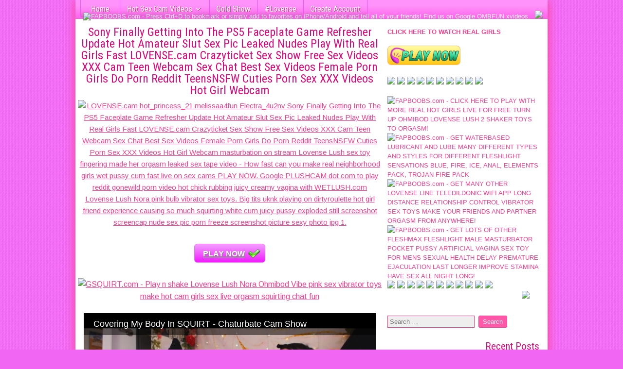

--- FILE ---
content_type: text/html; charset=UTF-8
request_url: https://www.fapboobs.com/sony_finally_getting_into_the_ps5_faceplate_game_refresher_update_hot_amateur_slut_sex_pic_leaked_nudes_play_with_real_girls_sasha_ursx_amberjade_lovense-cam/
body_size: 23555
content:
<!DOCTYPE html>
<html lang="en-CA" xmlns:fb="http://ogp.me/ns/fb#" xmlns:addthis="http://www.addthis.com/help/api-spec"  prefix="og: http://ogp.me/ns#">
<head>
<meta charset="UTF-8" />
<meta name="viewport" content="initial-scale=1.0" />
<title>FAPBOOBS.com PLAY NOW - Sony Finally Getting Into The PS5 Faceplate Game Refresher Update Hot Amateur Slut Sex Pic Leaked Nudes Play With Real Girls Fast LOVENSE.cam Crazyticket Sex Show Free Sex Videos XXX Cam Teen Webcam Sex Chat Best Sex Videos Female Porn Girls Do Porn Reddit TeensNSFW Cuties Porn Sex XXX Videos Hot Girl Webcam</title>
<link rel="profile" href="https://gmpg.org/xfn/11" />
<link rel="pingback" href="https://www.fapboobs.com/xmlrpc.php" />

<!-- This site is optimized with the Yoast SEO plugin v7.6.1 - https://yoast.com/wordpress/plugins/seo/ -->
<meta name="description" content="Sony Finally Getting Into The PS5 Faceplate Game Refresher Update Hot Amateur Slut Sex Pic Leaked Nudes Play With Real Girls Fast Ana_Ruh spanishcouple_ bella_bitch Crazyticket Sex Show Free Sex Videos XXX Cam Teen Webcam Sex Chat Best Sex Videos Female Porn Girls Do Porn Reddit TeensNSFW Cuties Porn Sex XXX Videos Hot Girl Webcam playing LUSHFUCK.com pink Lovense Lush Nora wifi teledildonic sex toys need YOU to shake FASTER N HARDER for enormous masturbation climax over sexcams live omegle chat with hot girls. LUSH10.com Turn up numerous Lovense Lush sex toy bluetooth vibrators pink tail make genuine novice hot young ladies CUM HARD live on free sex cam! Live gushing sex television chatroom with numerous exposed young ladies play wet pussy games nsfw gonewild reddit sex tiktok skanks spilled. How quick would you be able to control PLAYLOVENSE.com cam prostitutes to wet spurting cum pussy ladies climax?! Attempt it yourself and PLAY NOW with many live hot attractive angels xxx cams Lovense Lush Nora bluetooth body vibrator sex toys webcam pornography free sex recordings porn video. Sony Finally Getting Into The PS5 Faceplate Game Refresher Update Hot Amateur Slut Sex Pic Leaked Nudes Play With Real Girls Fast LOVENSE.cam"/>
<link rel="canonical" href="https://www.fapboobs.com/sony_finally_getting_into_the_ps5_faceplate_game_refresher_update_hot_amateur_slut_sex_pic_leaked_nudes_play_with_real_girls_sasha_ursx_amberjade_lovense-cam/" />
<meta property="og:locale" content="en_US" />
<meta property="og:type" content="article" />
<meta property="og:title" content="FAPBOOBS.com PLAY NOW - Sony Finally Getting Into The PS5 Faceplate Game Refresher Update Hot Amateur Slut Sex Pic Leaked Nudes Play With Real Girls Fast LOVENSE.cam Crazyticket Sex Show Free Sex Videos XXX Cam Teen Webcam Sex Chat Best Sex Videos Female Porn Girls Do Porn Reddit TeensNSFW Cuties Porn Sex XXX Videos Hot Girl Webcam" />
<meta property="og:description" content="Sony Finally Getting Into The PS5 Faceplate Game Refresher Update Hot Amateur Slut Sex Pic Leaked Nudes Play With Real Girls Fast Ana_Ruh spanishcouple_ bella_bitch Crazyticket Sex Show Free Sex Videos XXX Cam Teen Webcam Sex Chat Best Sex Videos Female Porn Girls Do Porn Reddit TeensNSFW Cuties Porn Sex XXX Videos Hot Girl Webcam playing LUSHFUCK.com pink Lovense Lush Nora wifi teledildonic sex toys need YOU to shake FASTER N HARDER for enormous masturbation climax over sexcams live omegle chat with hot girls. LUSH10.com Turn up numerous Lovense Lush sex toy bluetooth vibrators pink tail make genuine novice hot young ladies CUM HARD live on free sex cam! Live gushing sex television chatroom with numerous exposed young ladies play wet pussy games nsfw gonewild reddit sex tiktok skanks spilled. How quick would you be able to control PLAYLOVENSE.com cam prostitutes to wet spurting cum pussy ladies climax?! Attempt it yourself and PLAY NOW with many live hot attractive angels xxx cams Lovense Lush Nora bluetooth body vibrator sex toys webcam pornography free sex recordings porn video. Sony Finally Getting Into The PS5 Faceplate Game Refresher Update Hot Amateur Slut Sex Pic Leaked Nudes Play With Real Girls Fast LOVENSE.cam" />
<meta property="og:url" content="https://www.fapboobs.com/sony_finally_getting_into_the_ps5_faceplate_game_refresher_update_hot_amateur_slut_sex_pic_leaked_nudes_play_with_real_girls_sasha_ursx_amberjade_lovense-cam/" />
<meta property="og:site_name" content="FAPBOOBS.com" />
<meta property="article:tag" content="adult-magazine" />
<meta property="article:tag" content="celeb-gossips" />
<meta property="article:tag" content="coomers" />
<meta property="article:tag" content="esports" />
<meta property="article:tag" content="Faceplate" />
<meta property="article:tag" content="FAPBOOBS" />
<meta property="article:tag" content="FAPBOOBS-com" />
<meta property="article:tag" content="FAPBOOBSdotcom" />
<meta property="article:tag" content="FAPBOOBS_Dolce_Quake_Sex_Cam_Toy" />
<meta property="article:tag" content="FAPBOOBS_dotcom" />
<meta property="article:tag" content="FAPBOOBS_leaked_sex_photo" />
<meta property="article:tag" content="Finally" />
<meta property="article:tag" content="Game" />
<meta property="article:tag" content="gamers-fap" />
<meta property="article:tag" content="Getting" />
<meta property="article:tag" content="google-FAPBOOBS" />
<meta property="article:tag" content="google-WETVIBE" />
<meta property="article:tag" content="Into" />
<meta property="article:tag" content="metaverse" />
<meta property="article:tag" content="news" />
<meta property="article:tag" content="nudes" />
<meta property="article:tag" content="PS5" />
<meta property="article:tag" content="Refresher" />
<meta property="article:tag" content="Sony" />
<meta property="article:tag" content="streamer-thots" />
<meta property="article:tag" content="The" />
<meta property="article:tag" content="trends" />
<meta property="article:tag" content="Update" />
<meta property="article:tag" content="WETVIBE" />
<meta property="article:tag" content="WETVIBE-com" />
<meta property="article:tag" content="WETVIBEdotcom" />
<meta property="article:tag" content="WETVIBE_dotcom" />
<meta property="article:tag" content="WETVIBE_Lush3_Vibe" />
<meta property="article:tag" content="WETVIBE_sex_pic" />
<meta property="article:section" content="Uncategorised" />
<meta property="article:published_time" content="2021-11-23T00:34:40-08:00" />
<meta property="og:image" content="https://www.pixcdn.cyou/lovense-lushon/pics/40-blog-sex-pics/LOVENSEGO.com_Make_Real_Girls_Cum_Lovense_Lush_Sex_Cam_Onlyfans_Nudes_Tiktok_Porn_Pic_WickBeth.jpg" />
<meta property="og:image:secure_url" content="https://www.pixcdn.cyou/lovense-lushon/pics/40-blog-sex-pics/LOVENSEGO.com_Make_Real_Girls_Cum_Lovense_Lush_Sex_Cam_Onlyfans_Nudes_Tiktok_Porn_Pic_WickBeth.jpg" />
<meta property="og:image" content="https://www.GSQUIRT.com/pics/GSQUIRT.png" />
<meta property="og:image:secure_url" content="https://www.GSQUIRT.com/pics/GSQUIRT.png" />
<meta property="og:image" content="https://www.pixcdn.cyou/lovense-lushon/outro/SEXYLUSH.com_Visit_to_Play_Lovense_Lush_Toy_Real_Camsex_Fun_NOW.jpg" />
<meta property="og:image:secure_url" content="https://www.pixcdn.cyou/lovense-lushon/outro/SEXYLUSH.com_Visit_to_Play_Lovense_Lush_Toy_Real_Camsex_Fun_NOW.jpg" />
<meta name="twitter:card" content="summary_large_image" />
<meta name="twitter:description" content="Sony Finally Getting Into The PS5 Faceplate Game Refresher Update Hot Amateur Slut Sex Pic Leaked Nudes Play With Real Girls Fast Ana_Ruh spanishcouple_ bella_bitch Crazyticket Sex Show Free Sex Videos XXX Cam Teen Webcam Sex Chat Best Sex Videos Female Porn Girls Do Porn Reddit TeensNSFW Cuties Porn Sex XXX Videos Hot Girl Webcam playing LUSHFUCK.com pink Lovense Lush Nora wifi teledildonic sex toys need YOU to shake FASTER N HARDER for enormous masturbation climax over sexcams live omegle chat with hot girls. LUSH10.com Turn up numerous Lovense Lush sex toy bluetooth vibrators pink tail make genuine novice hot young ladies CUM HARD live on free sex cam! Live gushing sex television chatroom with numerous exposed young ladies play wet pussy games nsfw gonewild reddit sex tiktok skanks spilled. How quick would you be able to control PLAYLOVENSE.com cam prostitutes to wet spurting cum pussy ladies climax?! Attempt it yourself and PLAY NOW with many live hot attractive angels xxx cams Lovense Lush Nora bluetooth body vibrator sex toys webcam pornography free sex recordings porn video. Sony Finally Getting Into The PS5 Faceplate Game Refresher Update Hot Amateur Slut Sex Pic Leaked Nudes Play With Real Girls Fast LOVENSE.cam" />
<meta name="twitter:title" content="FAPBOOBS.com PLAY NOW - Sony Finally Getting Into The PS5 Faceplate Game Refresher Update Hot Amateur Slut Sex Pic Leaked Nudes Play With Real Girls Fast LOVENSE.cam Crazyticket Sex Show Free Sex Videos XXX Cam Teen Webcam Sex Chat Best Sex Videos Female Porn Girls Do Porn Reddit TeensNSFW Cuties Porn Sex XXX Videos Hot Girl Webcam" />
<meta name="twitter:image" content="https://www.pixcdn.cyou/lovense-lushon/pics/40-blog-sex-pics/LOVENSEGO.com_Make_Real_Girls_Cum_Lovense_Lush_Sex_Cam_Onlyfans_Nudes_Tiktok_Porn_Pic_WickBeth.jpg" />
<!-- / Yoast SEO plugin. -->

<link rel='dns-prefetch' href='//www.fapboobs.com' />
<link rel='dns-prefetch' href='//fonts.googleapis.com' />
<link rel='dns-prefetch' href='//s.w.org' />
<link rel="alternate" type="application/rss+xml" title="FAPBOOBS.com &raquo; Feed" href="https://www.fapboobs.com/feed/" />
<link rel="alternate" type="application/rss+xml" title="FAPBOOBS.com &raquo; Comments Feed" href="https://www.fapboobs.com/comments/feed/" />
		<script type="text/javascript">
			window._wpemojiSettings = {"baseUrl":"https:\/\/s.w.org\/images\/core\/emoji\/11\/72x72\/","ext":".png","svgUrl":"https:\/\/s.w.org\/images\/core\/emoji\/11\/svg\/","svgExt":".svg","source":{"concatemoji":"https:\/\/www.fapboobs.com\/wp-includes\/js\/wp-emoji-release.min.js?ver=4.9.8"}};
			!function(a,b,c){function d(a,b){var c=String.fromCharCode;l.clearRect(0,0,k.width,k.height),l.fillText(c.apply(this,a),0,0);var d=k.toDataURL();l.clearRect(0,0,k.width,k.height),l.fillText(c.apply(this,b),0,0);var e=k.toDataURL();return d===e}function e(a){var b;if(!l||!l.fillText)return!1;switch(l.textBaseline="top",l.font="600 32px Arial",a){case"flag":return!(b=d([55356,56826,55356,56819],[55356,56826,8203,55356,56819]))&&(b=d([55356,57332,56128,56423,56128,56418,56128,56421,56128,56430,56128,56423,56128,56447],[55356,57332,8203,56128,56423,8203,56128,56418,8203,56128,56421,8203,56128,56430,8203,56128,56423,8203,56128,56447]),!b);case"emoji":return b=d([55358,56760,9792,65039],[55358,56760,8203,9792,65039]),!b}return!1}function f(a){var c=b.createElement("script");c.src=a,c.defer=c.type="text/javascript",b.getElementsByTagName("head")[0].appendChild(c)}var g,h,i,j,k=b.createElement("canvas"),l=k.getContext&&k.getContext("2d");for(j=Array("flag","emoji"),c.supports={everything:!0,everythingExceptFlag:!0},i=0;i<j.length;i++)c.supports[j[i]]=e(j[i]),c.supports.everything=c.supports.everything&&c.supports[j[i]],"flag"!==j[i]&&(c.supports.everythingExceptFlag=c.supports.everythingExceptFlag&&c.supports[j[i]]);c.supports.everythingExceptFlag=c.supports.everythingExceptFlag&&!c.supports.flag,c.DOMReady=!1,c.readyCallback=function(){c.DOMReady=!0},c.supports.everything||(h=function(){c.readyCallback()},b.addEventListener?(b.addEventListener("DOMContentLoaded",h,!1),a.addEventListener("load",h,!1)):(a.attachEvent("onload",h),b.attachEvent("onreadystatechange",function(){"complete"===b.readyState&&c.readyCallback()})),g=c.source||{},g.concatemoji?f(g.concatemoji):g.wpemoji&&g.twemoji&&(f(g.twemoji),f(g.wpemoji)))}(window,document,window._wpemojiSettings);
		</script>
		<style type="text/css">
img.wp-smiley,
img.emoji {
	display: inline !important;
	border: none !important;
	box-shadow: none !important;
	height: 1em !important;
	width: 1em !important;
	margin: 0 .07em !important;
	vertical-align: -0.1em !important;
	background: none !important;
	padding: 0 !important;
}
</style>
<link rel='stylesheet' id='rt-tpg-css'  href='https://www.fapboobs.com/wp-content/plugins/the-post-grid/assets/css/thepostgrid.css?ver=2.2.72' type='text/css' media='all' />
<link rel='stylesheet' id='frontier-font-css'  href='//fonts.googleapis.com/css?family=Roboto+Condensed%3A400%2C700%7CArimo%3A400%2C700&#038;ver=4.9.8' type='text/css' media='all' />
<link rel='stylesheet' id='frontier-icon-css'  href='https://www.fapboobs.com/wp-content/themes/frontier/includes/genericons/genericons.css?ver=1.2.4' type='text/css' media='all' />
<link rel='stylesheet' id='frontier-main-css'  href='https://www.fapboobs.com/wp-content/themes/frontier/style.css?ver=1.2.4' type='text/css' media='all' />
<link rel='stylesheet' id='frontier-responsive-css'  href='https://www.fapboobs.com/wp-content/themes/frontier/responsive.css?ver=1.2.4' type='text/css' media='all' />
<script>if (document.location.protocol != "https:") {document.location = document.URL.replace(/^http:/i, "https:");}</script><script type='text/javascript' src='https://www.fapboobs.com/wp-includes/js/jquery/jquery.js?ver=1.12.4'></script>
<script type='text/javascript' src='https://www.fapboobs.com/wp-includes/js/jquery/jquery-migrate.min.js?ver=1.4.1'></script>
<link rel='https://api.w.org/' href='https://www.fapboobs.com/wp-json/' />
<link rel="EditURI" type="application/rsd+xml" title="RSD" href="https://www.fapboobs.com/xmlrpc.php?rsd" />
<link rel="wlwmanifest" type="application/wlwmanifest+xml" href="https://www.fapboobs.com/wp-includes/wlwmanifest.xml" /> 
<meta name="generator" content="WordPress 4.9.8" />
<link rel='shortlink' href='https://www.fapboobs.com/?p=15082' />
<link rel="alternate" type="application/json+oembed" href="https://www.fapboobs.com/wp-json/oembed/1.0/embed?url=https%3A%2F%2Fwww.fapboobs.com%2Fsony_finally_getting_into_the_ps5_faceplate_game_refresher_update_hot_amateur_slut_sex_pic_leaked_nudes_play_with_real_girls_sasha_ursx_amberjade_lovense-cam%2F" />
<link rel="alternate" type="text/xml+oembed" href="https://www.fapboobs.com/wp-json/oembed/1.0/embed?url=https%3A%2F%2Fwww.fapboobs.com%2Fsony_finally_getting_into_the_ps5_faceplate_game_refresher_update_hot_amateur_slut_sex_pic_leaked_nudes_play_with_real_girls_sasha_ursx_amberjade_lovense-cam%2F&#038;format=xml" />

<meta property="Frontier Theme" content="1.2.4" />
<style type="text/css" media="screen">
	#container 	{width: 970px;}
	#header 	{min-height: 0px;}
	#content 	{width: 65%;}
	#sidebar-left 	{width: 35%;}
	#sidebar-right 	{width: 35%;}
</style>

<style type="text/css" media="screen">
	.page-template-page-cs-php #content, .page-template-page-sc-php #content {width: 65%;}
	.page-template-page-cs-php #sidebar-left, .page-template-page-sc-php #sidebar-left,
	.page-template-page-cs-php #sidebar-right, .page-template-page-sc-php #sidebar-right {width: 35%;}
	.page-template-page-scs-php #content {width: 50%;}
	.page-template-page-scs-php #sidebar-left {width: 25%;}
	.page-template-page-scs-php #sidebar-right {width: 25%;}
</style>

<!-- Custom Head Codes -->
<meta name="description" content="Don’t just fap, play with real big boobs models LIVE now at FapBoobs Live Cam Chat. Our models know exactly what you want and they will listen to all of your commands. They will self-fuck and masturbate for your horny pleasure on cam all for FREE! All of them have huge boobs so you will have all the fun in the world!">

<meta name="msvalidate.01" content="4A163CD96529AF8E5CE31F572EC94731" />
<script src="https://www.googletagmanager.com/gtag/js?id=G-8M32K5F905"></script>
<script>
  window.dataLayer = window.dataLayer || [];
  function gtag(){dataLayer.push(arguments);}
  gtag('js', new Date());

  gtag('config', 'G-8M32K5F905');
</script>
<!-- Custom Head Codes End -->

		<style type="text/css">.recentcomments a{display:inline !important;padding:0 !important;margin:0 !important;}</style>
		<style type="text/css" id="custom-background-css">
body.custom-background { background-color: #f266f4; background-image: url("https://www.fapboobs.com/wp-content/themes/frontier/images/honeycomb.png"); background-position: left top; background-size: auto; background-repeat: repeat; background-attachment: scroll; }
</style>

<!-- Custom CSS -->
<style type="text/css" media="screen">
	/* remove main body border to give more room and make look cleaner */
article { background-color: #F5F5F5; border: none; box-shadow: none; margin: 0; padding: 0;}

/* keep main menu buttons listing across instead of down and taking up much of the screen */
#header-logo {margin: auto;}
#nav-main {padding-left: auto;}
.nav-main {float: left; border: auto;}
.nav-main > li, .nav-main > ul > li {
float: left;
border-bottom: 0px solid #222;
border-left: auto;
border-right: auto;
}
.nav-main > li:last-child, .nav-main > ul > li:last-child {border-bottom: auto;}
#nav-top {
display: block;
float: left;
clear: both;
}
.nav-top {float: auto;}

/* make main menu more legible by changing font to black, removing shadow, reducing spacing slightly */
.nav-main li a {padding: 2px 6px 6px 6px; color: #000; text-shadow: none;}

/* Display an alternate version of the logo for mobile, such as more compact or bigger fonts */
/* CSS content property works with iPhone Safari and Chrome but seemingly not with Windows IE 11 */
#header-logo img {
content: url(“http://mobile-version-logo.jpg”);
background-repeat: no-repeat;
width: 640; /*or your image’s width*/
height: 80; /*or your image’s height*/
margin: 0;
padding: 0;
background-color: none;
}

/* Prevent extra spacing below logo and main menu when logo is scaled down by browser */
#header {min-height: 0px;}

/* Do not display top bar for mobile as it takes up too much space */
#top-bar {display: none;}

/* Do not indent blockquotes on left to give more space inside blockquote */
blockquote { margin: 20px 0px 20px 0px; }
}

/* Give spacing between paragraphs in blockquote */
blockquote p {margin-top: 10px !important; margin-bottom: 10px !important;}
</style>
<!-- Custom CSS End -->

</head>

<body data-rsssl=1 class="post-template-default single single-post postid-15082 single-format-standard custom-background">

	
	
<div id="container" class="cf">
	
	
	
			
		<nav id="nav-main" class="cf stack">

			
			
			<ul id="menu-fapboobs-com" class="nav-main"><li id="menu-item-60" class="menu-item menu-item-type-custom menu-item-object-custom menu-item-home menu-item-60"><a href="https://www.fapboobs.com/">Home</a></li>
<li id="menu-item-11599" class="menu-item menu-item-type-custom menu-item-object-custom menu-item-has-children menu-item-11599"><a target="_blank" href="https://www.fapboobs.com/tag/FAPBOOBS_videos/">Hot Sex Cam Videos</a>
<ul class="sub-menu">
	<li id="menu-item-11600" class="menu-item menu-item-type-custom menu-item-object-custom menu-item-11600"><a target="_blank" href="https://www.fapboobs.com/tag/adult_porn_videos/">Leaked Sex Tape Videos</a></li>
	<li id="menu-item-11601" class="menu-item menu-item-type-custom menu-item-object-custom menu-item-11601"><a target="_blank" href="https://www.fapboobs.com/tag/adult_webcams/">Wet Pussy Cum Videos</a></li>
	<li id="menu-item-11602" class="menu-item menu-item-type-custom menu-item-object-custom menu-item-11602"><a target="_blank" href="https://www.fapboobs.com/tag/lovense_lush_2">Interactive Sex Chat Videos</a></li>
	<li id="menu-item-11603" class="menu-item menu-item-type-custom menu-item-object-custom menu-item-11603"><a target="_blank" href="http://videos.omblive.com">Bating Orgasm Videos</a></li>
	<li id="menu-item-11604" class="menu-item menu-item-type-custom menu-item-object-custom menu-item-11604"><a target="_blank" href="http://videos.acesquirt.com">XXX Toy Squirt Videos</a></li>
</ul>
</li>
<li id="menu-item-61" class="menu-item menu-item-type-custom menu-item-object-custom menu-item-61"><a target="_blank" href="https://www.GCAMG.com">Gold Show</a></li>
<li id="menu-item-63" class="menu-item menu-item-type-custom menu-item-object-custom menu-item-63"><a target="_blank" href="https://www.YOULUSH.com">#Lovense</a></li>
<li id="menu-item-96" class="menu-item menu-item-type-custom menu-item-object-custom menu-item-96"><a target="_blank" href="https://www.OMBVIBE.com/accounts/register/">Create Account</a></li>
</ul>
			
<br><div id="bm"><img src="https://wetlush.com/pics/bookmark_fav.png" onclick="ga('send', 'event', 'External Link', 'Bookmark_Button');" title="FAPBOOBS.com - Press Ctrl+D to bookmark or simply add to favorites on iPhone/Android and tell all of your friends! Find us on Google OMBFUN xvideos." height="36px"><a href="https://www.OMBVIBE.com/tag/lovense/female/" target="_blank"><img src="https://wetlush.com/pics/bookmark_playnow.png" height="36px"></a></div>
		</nav>
	
	
<div id="main" class="col-cs cf">

<div id="content" class="cf">

	
	
	
	
					
<article id="post-15082" class="single-view post-15082 post type-post status-publish format-standard hentry category-uncategorized tag-adult-magazine tag-celeb-gossips tag-coomers tag-esports tag-faceplate tag-fapboobs tag-fapboobs-com tag-fapboobsdotcom tag-fapboobs_dolce_quake_sex_cam_toy tag-fapboobs_dotcom tag-fapboobs_leaked_sex_photo tag-finally tag-game tag-gamers-fap tag-getting tag-google-fapboobs tag-google-wetvibe tag-into tag-metaverse tag-news tag-nudes tag-ps5 tag-refresher tag-sony tag-streamer-thots tag-the tag-trends tag-update tag-wetvibe tag-wetvibe-com tag-wetvibedotcom tag-wetvibe_dotcom tag-wetvibe_lush3_vibe tag-wetvibe_sex_pic">


<header class="entry-header cf">
		<h1 class="entry-title"><a href="https://www.fapboobs.com/sony_finally_getting_into_the_ps5_faceplate_game_refresher_update_hot_amateur_slut_sex_pic_leaked_nudes_play_with_real_girls_sasha_ursx_amberjade_lovense-cam/">Sony Finally Getting Into The PS5 Faceplate Game Refresher Update Hot Amateur Slut Sex Pic Leaked Nudes Play With Real Girls Fast LOVENSE.cam Crazyticket Sex Show Free Sex Videos XXX Cam Teen Webcam Sex Chat Best Sex Videos Female Porn Girls Do Porn Reddit TeensNSFW Cuties Porn Sex XXX Videos Hot Girl Webcam</a></h1>
	</header>

<div class="entry-byline cf">
	
			<div class="entry-author author vcard">
						<i class="genericon genericon-user"></i><a class="url fn" href="https://www.fapboobs.com/author/fapboobsconversion/">fapboobsconversion</a>
		</div>
	
			<div class="entry-date">
			<i class="genericon genericon-day"></i><a class="updated" href="https://www.fapboobs.com/sony_finally_getting_into_the_ps5_faceplate_game_refresher_update_hot_amateur_slut_sex_pic_leaked_nudes_play_with_real_girls_sasha_ursx_amberjade_lovense-cam/">November 23, 2021</a>
		</div>
	
			<div class="entry-categories">
			<i class="genericon genericon-category"></i><a href="https://www.fapboobs.com/category/uncategorized/" rel="category tag">Uncategorised</a>		</div>
	
	
	
	</div>

<div class="entry-content cf">
	
	
	<!-- AddThis Sharing Buttons above --><div class="addthis_toolbox addthis_default_style addthis_32x32_style" addthis:url='https://www.fapboobs.com/sony_finally_getting_into_the_ps5_faceplate_game_refresher_update_hot_amateur_slut_sex_pic_leaked_nudes_play_with_real_girls_sasha_ursx_amberjade_lovense-cam/' addthis:title='Sony Finally Getting Into The PS5 Faceplate Game Refresher Update Hot Amateur Slut Sex Pic Leaked Nudes Play With Real Girls Fast LOVENSE.cam Crazyticket Sex Show Free Sex Videos XXX Cam Teen Webcam Sex Chat Best Sex Videos Female Porn Girls Do Porn Reddit TeensNSFW Cuties Porn Sex XXX Videos Hot Girl Webcam'><a class="addthis_button_facebook"></a><a class="addthis_button_twitter"></a><a class="addthis_button_reddit"></a><a class="addthis_button_pinterest_share"></a><a class="addthis_button_telegram"></a><a class="addthis_button_whatsapp"></a><a class="addthis_button_wechat"></a><a class="addthis_button_compact"></a><a class="addthis_counter addthis_bubble_style"></a></div><p><center><a href="https://www.WETLUSH.com" target="blank"><img src="https://www.pixcdn.cyou/lovense-lushon/pics/40-blog-sex-pics/LOVENSEGO.com_Make_Real_Girls_Cum_Lovense_Lush_Sex_Cam_Onlyfans_Nudes_Tiktok_Porn_Pic_WickBeth.jpg" alt="LOVENSE.cam hot_princess_21 melissaa4fun Electra_4u2nv Sony Finally Getting Into The PS5 Faceplate Game Refresher Update Hot Amateur Slut Sex Pic Leaked Nudes Play With Real Girls Fast LOVENSE.cam Crazyticket Sex Show Free Sex Videos XXX Cam Teen Webcam Sex Chat Best Sex Videos Female Porn Girls Do Porn Reddit TeensNSFW Cuties Porn Sex XXX Videos Hot Girl Webcam masturbation on stream Lovense Lush sex toy fingering made her orgasm leaked sex tape video - How fast can you make real neighborhood girls wet pussy cum fast live on sex cams PLAY NOW. Google PLUSHCAM dot com to play reddit gonewild porn video hot chick rubbing juicy creamy vagina with WETLUSH.com Lovense Lush Nora pink bulb vibrator sex toys. Big tits uknk playing on dirtyroulette hot girl friend experience causing so much squirting white cum juicy pussy exploded still screenshot screencap nude sex pic porn freeze screenshot picture sexy photo jpg 1."></a></p>
<p><a class="button" style="margin-top: 20px; margin-bottom: 20px;" href="https://www.OMBCAMS.com/accounts/register/" target="_blank" title="CLICK TO START SHAKING REAL HOT GIRLS PUSSY BIG SQUIRT ORGASM CUMMING TO SEXYLUSH.COM LOVENSE LUSH PINK VIBRATOR SEX TOYS LIVE SEX CHAT GAME!">PLAY NOW</a></p>
<p><a href="https://www.GSQUIRT.com" target="blank" title="GSQUIRT.com - GO MAKE HOT GIRLS WET PUSSY LOVENSE LUSH2 OHMIBOD VIBE TOY SQUIRT ORGASM CAM LIVE!"><img src="https://www.GSQUIRT.com/pics/GSQUIRT.png" style="margin-bottom: 10px;" alt="GSQUIRT.com - Play n shake Lovense Lush Nora Ohmibod Vibe pink sex vibrator toys make hot cam girls sex live orgasm squirting chat fun"></a></p>
<p><iframe width="600" height="400" frameborder="0" scrolling="no" allowfullscreen src="https://www.pornhub.com/embed/ph5e2e60b567c13" type="video/mp4" alt="LOVENSE.me Sony Finally Getting Into The PS5 Faceplate Game Refresher Update Hot Amateur Slut Sex Pic Leaked Nudes Play With Real Girls Fast LOVENSE.cam realtoxxxmaria Lizaa_ fantasystudiox Teen Webcam Sex Chat Porn Sex Tumblr Reddit Nsfw Ohmibod Models Online Live Sex InstagramSluts Amateur Teen Sex Amateur Teen Webcam Pussy Reddit Camshow - GO INSIDE TO PLAY Test yourself trigger real amateur sluts tiktok whores gone wild leaked sex pics hot girls need your help to tease wet pussy til big cumming orgasm play live sex cam chat control Nora Lush Lovense pink bulb teledildonic wifi vibrator sex toys hot big tits teen masturbation porn tapes sex videos google LUSHGO to join the hot xxx action YOULUSH.com ttagging_single_post"></iframe></p>
<p><a href="https://www.OMBVIBE.com/tag/lovense" target="_blank">CLICK HERE TO PLAY &#8211; Make real HOT amateur girls Lovense Lush toy orgasm wet pussy cum hard on sex cam NOW!</a></p>
<p><a href="https://www.GSQUIRT.com" target="blank"><img src="https://www.pixcdn.cyou/lovense-lushon/outro/SEXYLUSH.com_Visit_to_Play_Lovense_Lush_Toy_Real_Camsex_Fun_NOW.jpg" alt="LOVENSE.tv marybomb lolalolly fallingdevil Sony Finally Getting Into The PS5 Faceplate Game Refresher Update_Play_Wet_Pussy_Cum_SexChat_LUSHMOAN.[base64] Webcamchat Cum Porn Free Sex Tubes Cumcam Sex Videos Live Sex Porn Great Pussy Reddit Nude Girls Fuck Faces Gina Fuckteengirls Sex Videos Wife Swap Porn Visit and play live Lovense cam lush w0wgirls cumshow sex cams with many real hot amateur hot big tits teens naughtyelle cam slut in hot push-up bra ready to get naked, leaked reddit nsfw sextapes xxx Slutsofsnapchat. cristinabella Test your skills by shaking Lovense Lush Domi bluetooth vibrator fuck pussy deep teledildonic toys sex tapes until women playing with their pussy kriss0leoo Ahegaogirl masturbation reach amazing orgasm live xxx control long distance relationship streaming adult chatroom. Team up with your friends inside chatroom and together blast off some juicy _blackbee_ pussy to space. little_flower_ women vibrating wet pink g-spot orgasm squirting girl cumming lovense lush orgasm sex cam compilation."></a></p>
<p></center></p>
<!-- AddThis Sharing Buttons below -->
	<div id="widgets-wrap-after-post-content" class="cf"><div id="custom_html-3" class="widget_text widget-after-post-content frontier-widget widget_custom_html"><div class="textwidget custom-html-widget"><center><p>START HOT LIVE SEX NOW. WATCH N PLAY UNLIMITED FREE HOT GIRLS CUM CAM BELOW!</p>

<a href="https://www.OMBVIBE.com/tag/lovense" target="_blank"><img src="https://i.imgur.com/zKiGuEN.jpg" width="100%"></a><br><br>

<a href="https://www.WETVIBE.com"><img src="https://www.WETVIBE.com/Images/WetVibe.png" alt="Play OMBVIBE Ohmibod Lovense Lush Nora to Make Pussy Wet Now LIVE on Cams at WETVIBE.com" title="WETVIBE.com &#x1f525; GO MAKE HOT GIRLS WET THEN SQUIRT LIVE NOW WOW!"></a>

<p>YOU NEED TO SEE THIS: Can your girl friends cum like this?!<br> You can make even more hot gfs to cum squirt <a href="https://www.WETVIBE.com/" target="_blank"><b>CLICK HERE TO PLAY</b></a></p><br>

<video width="600" height="400" loop controls>
  <source src="https://www.pinklov.com/videos/wetvibe/Hot_Live_Orgasm_Turn_On_WETVIBE.com_Sex_Toy_Squirting_Compilation_1.mp4" type="video/mp4" alt="LUSHWOW.com - mei_tin playing with Lovense Lush 2 sex toys bluetooth vibrators that you control made her squirted so much live on sex cumcam wow">
</video><br>

<p>More real girls are waiting to have live interactive sex <b>HIT THE BUTTON BELOW</b> for fun!</p>

<a class="button" style="margin-top: 20px; margin-bottom: 20px;" href="https://www.OMBVIBE.com/tag/lovense" target="_blank" title="CLICK TO START SHAKING REAL HOT GIRLS PUSSY BIG SQUIRT ORGASM CUMMING TO SEXYLUSH.COM LOVENSE LUSH PINK VIBRATOR SEX TOYS LIVE SEX CHAT GAME!">PLAY NOW</a><br>
</center></div></div></div>
	
	
	
<div class="bottom-next" style="float: right; margin-right: 20px;"><a href="https://www.fapboobs.com/page/10/">More Sex Pics &#8594;</a></div>
<div class="bottom-next" style="float: right; margin-right: 20px;"><a href="https://www.SEXYLUSH.com/tag/SEXYLUSH_videos">More Gonewild Videos &#8594;</a></div>
</div>

<footer class="entry-footer cf">
	
			<div class="entry-updated updated">
			Updated: November 23, 2021 &mdash; 12:34 am		</div>
	
			<div class="entry-tags" style="display:none;">Tags: <a href="https://www.fapboobs.com/tag/adult-magazine/" rel="tag">adult-magazine</a>, <a href="https://www.fapboobs.com/tag/celeb-gossips/" rel="tag">celeb-gossips</a>, <a href="https://www.fapboobs.com/tag/coomers/" rel="tag">coomers</a>, <a href="https://www.fapboobs.com/tag/esports/" rel="tag">esports</a>, <a href="https://www.fapboobs.com/tag/faceplate/" rel="tag">Faceplate</a>, <a href="https://www.fapboobs.com/tag/fapboobs/" rel="tag">FAPBOOBS</a>, <a href="https://www.fapboobs.com/tag/fapboobs-com/" rel="tag">FAPBOOBS-com</a>, <a href="https://www.fapboobs.com/tag/fapboobsdotcom/" rel="tag">FAPBOOBSdotcom</a>, <a href="https://www.fapboobs.com/tag/fapboobs_dolce_quake_sex_cam_toy/" rel="tag">FAPBOOBS_Dolce_Quake_Sex_Cam_Toy</a>, <a href="https://www.fapboobs.com/tag/fapboobs_dotcom/" rel="tag">FAPBOOBS_dotcom</a>, <a href="https://www.fapboobs.com/tag/fapboobs_leaked_sex_photo/" rel="tag">FAPBOOBS_leaked_sex_photo</a>, <a href="https://www.fapboobs.com/tag/finally/" rel="tag">Finally</a>, <a href="https://www.fapboobs.com/tag/game/" rel="tag">Game</a>, <a href="https://www.fapboobs.com/tag/gamers-fap/" rel="tag">gamers-fap</a>, <a href="https://www.fapboobs.com/tag/getting/" rel="tag">Getting</a>, <a href="https://www.fapboobs.com/tag/google-fapboobs/" rel="tag">google-FAPBOOBS</a>, <a href="https://www.fapboobs.com/tag/google-wetvibe/" rel="tag">google-WETVIBE</a>, <a href="https://www.fapboobs.com/tag/into/" rel="tag">Into</a>, <a href="https://www.fapboobs.com/tag/metaverse/" rel="tag">metaverse</a>, <a href="https://www.fapboobs.com/tag/news/" rel="tag">news</a>, <a href="https://www.fapboobs.com/tag/nudes/" rel="tag">nudes</a>, <a href="https://www.fapboobs.com/tag/ps5/" rel="tag">PS5</a>, <a href="https://www.fapboobs.com/tag/refresher/" rel="tag">Refresher</a>, <a href="https://www.fapboobs.com/tag/sony/" rel="tag">Sony</a>, <a href="https://www.fapboobs.com/tag/streamer-thots/" rel="tag">streamer-thots</a>, <a href="https://www.fapboobs.com/tag/the/" rel="tag">The</a>, <a href="https://www.fapboobs.com/tag/trends/" rel="tag">trends</a>, <a href="https://www.fapboobs.com/tag/update/" rel="tag">Update</a>, <a href="https://www.fapboobs.com/tag/wetvibe/" rel="tag">WETVIBE</a>, <a href="https://www.fapboobs.com/tag/wetvibe-com/" rel="tag">WETVIBE-com</a>, <a href="https://www.fapboobs.com/tag/wetvibedotcom/" rel="tag">WETVIBEdotcom</a>, <a href="https://www.fapboobs.com/tag/wetvibe_dotcom/" rel="tag">WETVIBE_dotcom</a>, <a href="https://www.fapboobs.com/tag/wetvibe_lush3_vibe/" rel="tag">WETVIBE_Lush3_Vibe</a>, <a href="https://www.fapboobs.com/tag/wetvibe_sex_pic/" rel="tag">WETVIBE_sex_pic</a></div>
	
	</footer>


</article>


	<div class="post-nav cf">
		<div class="link-prev"><a href="https://www.fapboobs.com/streamer_scam_claims_to_be_missing_tens_of_thousands_dollar_from_twitch_hot_amateur_slut_sex_pic_leaked_nudes_play_with_real_girls_mia_moretz1_syndica_lovense-me/" title="Streamer Scam Claims To Be Missing Tens Of Thousands Dollar From Twitch Hot Amateur Slut Sex Pic Leaked Nudes Play With Real Girls Fast LOVENSE.me Teen Webcam Sex Chat Porn Sex Tumblr Reddit Nsfw Ohmibod Models Online Live Sex InstagramSluts Amateur Teen Sex Amateur Teen Webcam Pussy Reddit Camshow">&#8592; Previous Post</a></div><div class="link-next"><a href="https://www.fapboobs.com/cocky_fast_lipped_pokimane_shows_who_is_boss_for_obsessive_viewer_rant_hot_amateur_slut_sex_pic_leaked_nudes_play_with_real_girls_dutch_lora_sasha_ursx_pinktoy-cam/" title="Cocky Fast Lipped Pokimane Shows Who Is Boss For Obsessive Viewer Rant Hot Amateur Slut Sex Pic Leaked Nudes Play With Real Girls Fast PINKTOY.cam Free Sex Tubes Ohmibod Lush Amateurgonewild Reddit Amateur Hidden Cam Dirty Roulette Lovense Lush Toy Sex Cam Videos Orgasm Porn Gonewild Sex Videos Slut">Next Post &#8594;</a></div>	</div>


			<div id="comment-area">
<div id="comments">
	
	</div></div>
			
	
	
	
			<div id="widgets-wrap-after-content" class="cf"></div>
	
</div>

<div id="sidebar-right" class="sidebar cf">
		<div id="widgets-wrap-sidebar-right">

					<div id="custom_html-4" class="widget_text widget-sidebar frontier-widget widget_custom_html"><div class="textwidget custom-html-widget"><a href="https://www.ombvibe.com/tag/lovense/female/" target="_blank"><b>CLICK HERE TO WATCH REAL GIRLS</b></a><br><br>

<a href="https://www.ombvibe.com/accounts/register/" target="blank"><img src="https://i.imgur.com/QKVU4JX.png" height="36px" alt="WETVIBE.com Play With Real Girls Live Sex Cam Lovense Vibrator Cum Orgasm Chat"></a>
<br><br>

<a href="http://www.wetvibe.com/tight-horny-blonde-slut-loves-wetvibe-toy-that-made-her-squirt-like-crazy-take-control-enjoy/" target="_blank"><img src="https://pixcdn.cyou/lovense-lushon/pics/footer/WETVIBE.com_1.jpg"></a>

<a href="http://www.wetvibe.com/perfect-blonde-teen-pussy-spread-in-your-face-use-wetvibe-toy-make-her-squirt-so-much-live/" target="_blank"><img src="https://pixcdn.cyou/lovense-lushon/pics/footer/WETVIBE.com_2.jpg"></a>

<a href="http://www.wetvibe.com/stupid-horny-bimbo-hoe-loves-playing-wetvibe-toy-only-you-can-make-her-interactive-orgasm/" target="_blank"><img src="https://pixcdn.cyou/lovense-lushon/pics/footer/WETVIBE.com_3.jpg"></a>

<a href="http://www.wetvibe.com/horny-step-mother-milf-playing-wetvibe-deep-inside-pussy-need-you-to-shake-like-really-hard-4-squirt/" target="_blank"><img src="https://pixcdn.cyou/lovense-lushon/pics/footer/WETVIBE.com_4.jpg"></a>

<a href="http://www.wetvibe.com/lovely-french-cam-whore-slut-squirt-so-much-on-wetvibe-with-you-playing-together-engage-hot-sex/" target="_blank"><img src="https://pixcdn.cyou/lovense-lushon/pics/footer/WETVIBE.com_5.jpg"></a>

<a href="http://www.wetvibe.com/you-made-stupid-blonde-slut-pussy-squirt-so-much-using-wetvibe-sex-toys-lets-go-again-on-more-girls/" target="_blank"><img src="https://pixcdn.cyou/lovense-lushon/pics/footer/WETVIBE.com_6.jpg"></a>

<a href="http://www.wetvibe.com/horny-big-tits-stocking-chick-playing-wetvibe-deep-shaking-orgasm-made-her-squirt-nicely/" target="_blank"><img src="https://pixcdn.cyou/lovense-lushon/pics/footer/WETVIBE.com_7.jpg"></a>

<a href="http://www.wetvibe.com/[base64]/" target="_blank"><img src="https://pixcdn.cyou/lovense-lushon/pics/footer/WETVIBE.com_8.jpg"></a>

<a href="http://www.wetvibe.com/natural-big-tits-amazing-blonde-babysitter-teen-slut-loves-wetvibe-com-lovense-lush-toy-pink-tail-orgasm-control-gorgeous-pussy-needs-worked-fingering-deep-til-cum-sex-cams-hclips/" target="_blank"><img src="https://pixcdn.cyou/lovense-lushon/pics/footer/WETVIBE.com_9.jpg"></a>

<a href="http://www.wetvibe.com/[base64]/" target="_blank"><img src="https://pixcdn.cyou/lovense-lushon/pics/footer/WETVIBE.com_10.jpg"></a><br><br>

<a href="https://www.OMBVIBE.com/tag/lovense" target="_blank" title="CLICK HERE TO PLAY WITH MORE REAL HOT GIRLS LIVE SEX CAM FOR FREE!"><img src="https://pixcdn.cyou/lovense-lushon/pics/dbox/more-girls-button.png" alt="FAPBOOBS.com - CLICK HERE TO PLAY WITH MORE REAL HOT GIRLS LIVE FOR FREE TURN UP OHMIBOD LOVENSE LUSH 2 SHAKER TOYS TO ORGASM!"></a><a href="//fleshlight.sjv.io/KaVMN" target="_blank" title="CLICK HERE TO GET ALL THE WATER BASED LUBRICANT N LUBE TO FAP!"><img src="https://pixcdn.cyou/lovense-lushon/pics/fleshmax/get-lube.png" alt="FAPBOOBS.com - GET WATERBASED LUBRICANT AND LUBE MANY DIFFERENT TYPES AND STYLES FOR DIFFERENT FLESHLIGHT SENSATIONS BLUE, FIRE, ICE, ANAL, ELEMENTS PACK, TROJAN FIRE PACK"></a><br>
<a href="https://www.lovense.com/r/psofgo" target="_blank" title="CLICK HERE TO GET ALL THE LOVENSE TELEDILDONIC LONG DISTANCE SEX TOYS!"><img src="https://pixcdn.cyou/lovense-lushon/pics/fleshmax/get-lovense-toys.png" alt="FAPBOOBS.com - GET MANY OTHER LOVENSE LINE TELEDILDONIC WIFI APP LONG DISTANCE RELATIONSHIP CONTROL VIBRATOR SEX TOYS MAKE YOUR FRIENDS AND PARTNER ORGASM FROM ANYWHERE!"></a><a href="https://fleshmax.com/top-10-hardcore-fleshmax-fleshlight-girls-pornhub-pornstars-real-pocket-pussy-tpu-superskin-body-artificial-vagina-mens-masturbation-stroker-portable-sleeve-sex-toys-for-guys/" target="_blank" title="CLICK HERE TO GET FLESHMAX.com MASTURBATOR SEX TOYS FOR GUYS JERK-OFF HELPER!"><img src="https://pixcdn.cyou/lovense-lushon/pics/fleshmax/get-fleshmax.png" alt="FAPBOOBS.com - GET LOTS OF OTHER FLESHMAX FLESHLIGHT MALE MASTURBATOR POCKET PUSSY ARTIFICIAL VAGINA SEX TOY FOR MENS SEXUAL HEALTH DELAY PREMATURE EJACULATION LAST LONGER IMPROVE STAMINA HAVE SEX ALL NIGHT LONG!"></a>

<a href="https://www.fapboobs.com/naughtyamerica-bill-bailey-brandi-love-lexi-belle-madison-ivy-veronica-avluv-in-na-4-girls-hot-lesbians-crazy-christmas-xxx-sex-party-horny-step-mom-milfs-in-stockings-lingerie-take-turn-video-5/" target="_blank"><img src="https://www.pixcdn.cyou/lovense-lushon/pics/lovensechat/LOVENSE.chat_connect_lovense_sex_Madison_Ivy_Video_5_Bill_Bailey_Brandi_Love_Lexi_Belle_Madison_Ivy_Veronica_Avluv_lesbians.jpg"></a>

<a href="https://www.fapboobs.com/nikki-benz-hotlovense-com-lesbian-pussy-lovers-phoenix-marie-big-tits-horny-step-mom-milfs-tongue-fuck-pornstar-hot-porn-sex-xxx-video-3/" target="_blank"><img src="https://www.pixcdn.cyou/lovense-lushon/pics/megalush/MEGALUSH.com_hot_hardcore_pornhub_sex_full_Video_3_NIKKI_BENZ_LESBIAN_PUSSY_LOVERS_NIKKI_BENZ_PHOENIX_MARIE_TONGUE_FUCK.jpg"></a>

<a href="https://www.fapboobs.com/riley-jensen-ash-hollywood-milehigh-club-two-lesbians-fuck-in-bikinis-hot-girl-girl-action-step-sisters-babysitter-college-teen-babes-pornstar-hot-porn-sex-xxx-video-1/" target="_blank"><img src="https://www.pixcdn.cyou/lovense-lushon/pics/lushteen/LUSHTEEN.com_lovense_lush_full_porn_sex_Video_1_Riley_Jensen_MileHigh_Two_Lesbians.jpg"></a>

<a href="https://www.fapboobs.com/riley-reid-green-bikini-gspot-cam-tight-pussy-teen-pov-amazing-fuck-big-booty-pawg-ass-bounce-ride-big-dick-pornstar-hot-porn-sex-xxx-video-3/" target="_blank"><img src="https://www.pixcdn.cyou/lovense-lushon/pics/wetvibe/WETVIBE.com_Video_3_Riley_Reid_POV_Fuck_Amazing.jpg"></a>

<a href="https://www.fapboobs.com/riley-steele-hotlush-com-jesse-jane-selena-rose-stoya-code-of-honor-the-ultimate-xxx-blockbuster-movie-of-the-year-crime-thriller-hot-lesbians-ffm-threesome-pornstar-hot-porn-sex-xxx-video-3/" target="_blank"><img src="https://www.pixcdn.cyou/lovense-lushon/pics/mylovense/MYLOVENSE.com_fuck_real_girls_now_hardcore_unlimited_sex_Video_3_Riley_Steele_Code_of_Honor_The_Ultimate_XXX_Blockbuster_Movie_of_the_Year.jpg"></a>

<a href="https://www.fapboobs.com/romi-rain-golovense-com-big-34e-cup-milf-boobies-anikka-albrite-anikka-albrite-jessa-rhodes-skin-diamond-cum-for-us-crazy-lesbian-ffm-fffm-ffff-crazy-party-bangbang-pornstar-hot-porn-sex-xxx-video-5/" target="_blank"><img src="https://www.pixcdn.cyou/lovense-lushon/pics/ezlush/EZLUSH.com_pornhub_sex_star_full_hardcore_fuck_real_babes_Video_5_Romi_Rain_CUM_FOR_US__Anikka_Albrite_Jessa_Rhodes_Romi_Rain_Skin_Diamond.jpg"></a>

<a href="https://www.fapboobs.com/sherlock-a-xxx-parody-episode-2-dirty-lesbians-ella-hughes-linsey-dawn-mckenzie-hot-mature-step-mom-lesbian-milfs-hardcore-big-tits-leaked-sex-tape-pink-lovense-lush-toy-vibe-fuck-video-1/" target="_blank"><img src="https://www.pixcdn.cyou/lovense-lushon/pics/lovenselive/LOVENSE.cam_real_girls_pussy_lovense_cum_cam_Ella_Hughes_Video_1_SHERLOCK_A_XXX_PARODY_DIRTY_LESBIANS_LINSEY_DAWN_MCKENZIE.jpg"></a>

<a href="https://www.fapboobs.com/[base64]/" target="_blank"><img src="https://www.pixcdn.cyou/lovense-lushon/pics/single-sexpic/go1/PLUSHCAM.com_Play_Realgirls_Wet_Pussy_Orgasm_Lovense_Lush_Sexcam_kitty_casttle.jpg"></a>

<a href="https://www.fapboobs.com/[base64]/" target="_blank"><img src="https://www.pixcdn.cyou/lovense-lushon/pics/single-sexpic/go1/PLUSHCAM.com_Play_Realgirls_Wet_Pussy_Orgasm_Lovense_Lush_Sexcam_PamelaShiny.jpg"></a>

<a href="https://www.fapboobs.com/[base64]/" target="_blank"><img src="https://www.pixcdn.cyou/lovense-lushon/pics/single-sexpic/go1/PLUSHCAM.com_Play_Realgirls_Wet_Pussy_Orgasm_Lovense_Lush_Sexcam_ValeVanille.jpg"></a>

<a href="https://fleshmax.com/[base64]/" target="_blank"><img src="https://www.pixcdn.cyou/lovense-lushon/pics/plushcam/PLUSHCAM.com_hot_porn_sex_hardcore_bang_Video_1_Tori_Black_Lesbian_orgy_strapon_3_Double_penetration.jpg"></a><br>

<a href="https://www.OMBVIBE.com/tag/lovense" target="_blank" style="float: right; margin-right: 20px;"><img src="https://pixcdn.cyou/lovense-lushon/pics/dbox/turn-up-button.png"></a><br></div></div><div id="search-2" class="widget-sidebar frontier-widget widget_search"><form role="search" method="get" class="search-form" action="https://www.fapboobs.com/">
				<label>
					<span class="screen-reader-text">Search for:</span>
					<input type="search" class="search-field" placeholder="Search &hellip;" value="" name="s" />
				</label>
				<input type="submit" class="search-submit" value="Search" />
			</form></div>		<div id="recent-posts-2" class="widget-sidebar frontier-widget widget_recent_entries">		<h4 class="widget-title">Recent Posts</h4>		<ul>
											<li>
					<a href="https://www.fapboobs.com/cocky_fast_lipped_pokimane_shows_who_is_boss_for_obsessive_viewer_rant_hot_amateur_slut_sex_pic_leaked_nudes_play_with_real_girls_dutch_lora_sasha_ursx_pinktoy-cam/">Cocky Fast Lipped Pokimane Shows Who Is Boss For Obsessive Viewer Rant Hot Amateur Slut Sex Pic Leaked Nudes Play With Real Girls Fast PINKTOY.cam Free Sex Tubes Ohmibod Lush Amateurgonewild Reddit Amateur Hidden Cam Dirty Roulette Lovense Lush Toy Sex Cam Videos Orgasm Porn Gonewild Sex Videos Slut</a>
									</li>
											<li>
					<a href="https://www.fapboobs.com/sony_finally_getting_into_the_ps5_faceplate_game_refresher_update_hot_amateur_slut_sex_pic_leaked_nudes_play_with_real_girls_sasha_ursx_amberjade_lovense-cam/">Sony Finally Getting Into The PS5 Faceplate Game Refresher Update Hot Amateur Slut Sex Pic Leaked Nudes Play With Real Girls Fast LOVENSE.cam Crazyticket Sex Show Free Sex Videos XXX Cam Teen Webcam Sex Chat Best Sex Videos Female Porn Girls Do Porn Reddit TeensNSFW Cuties Porn Sex XXX Videos Hot Girl Webcam</a>
									</li>
											<li>
					<a href="https://www.fapboobs.com/streamer_scam_claims_to_be_missing_tens_of_thousands_dollar_from_twitch_hot_amateur_slut_sex_pic_leaked_nudes_play_with_real_girls_mia_moretz1_syndica_lovense-me/">Streamer Scam Claims To Be Missing Tens Of Thousands Dollar From Twitch Hot Amateur Slut Sex Pic Leaked Nudes Play With Real Girls Fast LOVENSE.me Teen Webcam Sex Chat Porn Sex Tumblr Reddit Nsfw Ohmibod Models Online Live Sex InstagramSluts Amateur Teen Sex Amateur Teen Webcam Pussy Reddit Camshow</a>
									</li>
											<li>
					<a href="https://www.fapboobs.com/why_this_destiny_and_halo_composer_wants_fans_to_destroy_his_music_hot_amateur_slut_sex_pic_leaked_nudes_play_with_real_girls_savannahsteel_diani_tease_teen-wtf/">Why This Destiny And Halo Composer Wants Fans To Destroy His Music Hot Amateur Slut Sex Pic Leaked Nudes Play With Real Girls Fast TEEN.wtf Webcamchat Cum Porn Free Sex Tubes Cumcam Sex Videos Live Sex Porn Great Pussy Reddit Nude Girls Fuck Faces Gina Fuckteengirls Sex Videos Wife Swap Porn</a>
									</li>
											<li>
					<a href="https://www.fapboobs.com/gta_the_trilogy_almost_had_a_vr_mode_metaverse_gaming_sandbox-mode_hot_amateur_slut_sex_pic_leaked_nudes_play_with_real_girls_barbarasexappel_schoolgirl19_lovense-tv/">GTA The Trilogy Almost Had A VR Mode Metaverse Gaming Sandbox-Mode Hot Amateur Slut Sex Pic Leaked Nudes Play With Real Girls Fast LOVENSE.tv Live Nude Webcam Girls Spy Camera Instagramhotties Young Webcam Girls Agents Lingerie Hot XXX Videos Grool Live Sex Porn Reddit Gone Wild Tube Video Free Live Sex Streaming Free Porn Sites</a>
									</li>
											<li>
					<a href="https://www.fapboobs.com/usa_jobless_unemployment_rate_claims_fall_to_just_199000_the_lowest_level_since_1969_hot_amateur_slut_sex_pic_leaked_nudes_play_with_real_girls_oh_girl_certinaaa_lush70-com/">USA jobless Unemployment Rate claims fall to just 199000 the lowest level since 1969 Hot Amateur Slut Sex Pic Leaked Nudes Play With Real Girls Fast LUSH70.com Teen Ohmibod Amateur Wife Porn Live Nude Webcam Girls Free Sex Tubes Patreon Girls Reddit Free Live Sex Streaming Naked Webcam Girls Reddit Girls SnapchatXXX Bestofcollege</a>
									</li>
											<li>
					<a href="https://www.fapboobs.com/olaf_scholz_replaces_outgoing_german_chancellor_angela_merkel_boss_new_center-left_coalition_announced_hot_amateur_slut_sex_pic_leaked_nudes_play_with_real_girls_britneybaby18_vivicha_gspot-cam/">Olaf Scholz replaces outgoing German chancellor Angela Merkel boss new center-left coalition announced Hot Amateur Slut Sex Pic Leaked Nudes Play With Real Girls Fast GSPOT.cam Best Sex Videos Free Porn Sites Public Ohmibod Reddit Real Girls Ohmibod Porn Webcam Porn Videos Camsex Young Cam Girls Free Nude Cams Live Sex XXX</a>
									</li>
											<li>
					<a href="https://www.fapboobs.com/the_great_resignation_is_more_of_a_great_reckoning_led_by_low-wage_minority_workers_waging_hot_amateur_slut_sex_pic_leaked_nudes_play_with_real_girls_baby_ella__strawberrykym_pinklov-com/">The Great Resignation is more of a Great Reckoning led by low-wage minority workers waging Hot Amateur Slut Sex Pic Leaked Nudes Play With Real Girls Fast PINKLOV.com Stupid Cam Twitch Girls Reddit Amateur Milf Porn Nsfw Subreddits Free Cam Chat Slutsofsnapchat Sex Naked Reddit Gone Wild Tube Video Nude Webcam Chat Girls Cum Girls</a>
									</li>
											<li>
					<a href="https://www.fapboobs.com/as_college_enrollment_plunges_schools_must_adapt_to_post-pandemic_reality_drop-out_hot_amateur_slut_sex_pic_leaked_nudes_play_with_real_girls_octavia24_khloee_teen-wtf/">As college enrollment plunges schools must adapt to post-pandemic reality drop-out Hot Amateur Slut Sex Pic Leaked Nudes Play With Real Girls Fast TEEN.wtf Socialmediasluts Badteencamx Com Cam Girls Reddit Sex Cam Live Step Sisters Spycam Sex Stories Videos Teensex Porn Videos Teen Live Cam Godpussy Live Sex Show CB Vibrator</a>
									</li>
											<li>
					<a href="https://www.fapboobs.com/only_54_percent_of_europe_is_fully_vaccinated_who_official_says_concern_hot_amateur_slut_sex_pic_leaked_nudes_play_with_real_girls_claudiasexxyy_alanna_gomez_lushsquirt-com/">Only 54 percent of Europe is fully vaccinated WHO official says concern Hot Amateur Slut Sex Pic Leaked Nudes Play With Real Girls Fast LUSHSQUIRT.com Real Amateur Porn Nsfw Sub Slutsofsnapchat Free Porn Sites Girl Cums Ohmibod Squirt Teen Webcam Porn Cam Ohmibod Webcam Omnibod Naked Hot Sexy Girls</a>
									</li>
											<li>
					<a href="https://www.fapboobs.com/boycott-pornhub-fapboobs-com-mindgeek-removes-all-user-generated-content-due-to-violence-and-exploitation-of-minors-and-children-news/">Boycott Pornhub FAPBOOBS.com &#8211; Mindgeek Removes All User Generated Content Due to Violence and Exploitation of Minors and Children News</a>
									</li>
											<li>
					<a href="https://www.fapboobs.com/mmm/">Mmm</a>
									</li>
											<li>
					<a href="https://www.fapboobs.com/ready-for-pool-party-season/">Ready for pool party season</a>
									</li>
											<li>
					<a href="https://www.fapboobs.com/take-these-off-and-make-me-cum-tonight-kik-cam-nebraskawut/">Take these off and make me cum tonight! [kik] [cam] nebraskawut</a>
									</li>
											<li>
					<a href="https://www.fapboobs.com/pretty-face-sexy-curvy-body-and-the-enthusiasm-to-make-you-the-sexiest-content-out-there-cum-get-yours-%f0%9f%92%95%e2%9c%a8-gfe-kik4later-aud-fet-rate/">Pretty face, sexy curvy body and the enthusiasm to make you the sexiest content out there! Cum get yours &#x1f495;&#x2728; [GFE] [kik]4later, [aud] [fet] [rate]</a>
									</li>
											<li>
					<a href="https://www.fapboobs.com/nata-lee-natalee-007/">Nata Lee (@natalee.007)</a>
									</li>
											<li>
					<a href="https://www.fapboobs.com/looking-back-at-you-f-doggy-style-showing-lots-of-ass-liz_103-ass-cheek-hot-pussy/">Looking back at you (f) liz_103</a>
									</li>
											<li>
					<a href="https://www.fapboobs.com/your-dinner-is-served-%f0%9f%8d%91%f0%9f%a4%ad-so-jump-on-me-and-lets-play-all-night-long-live-on-%f0%9f%98%89-kik-georgiaray8-%f0%9f%92%99-cam-also-taking-custom-vid-rate-pic/">Your Dinner IS served!! &#x1f351;&#x1f92d; So jump on me And let&#8217;s Play all night long Live on &#x1f609; [Kik] Georgiaray8 &#x1f499; [Cam] Also Taking Custom [Vid] [Rate] [Pic]</a>
									</li>
											<li>
					<a href="https://www.fapboobs.com/i-need-to-be-fucked/">I need to be (f)ucked</a>
									</li>
											<li>
					<a href="https://www.fapboobs.com/jen-mercer/">Jen Mercer</a>
									</li>
					</ul>
		</div><div id="custom_html-5" class="widget_text widget-sidebar frontier-widget widget_custom_html"><div class="textwidget custom-html-widget"><a style="float: right; margin-right: 20px;" href="https://www.OMBVIBE.com/tag/lush" target="_blank" title="CLICK HERE TO PLAY WITH MORE HOT GIRLS LIVE FOR FREE!"><img src="https://pixcdn.cyou/lovense-lushon/pics/dbox/more-girls-button.png"></a><br><br>

<a href="https://www.fapboobs.com/tag/amateur_porn_videos" target="_blank"><b>CLICK TO WATCH HOT MYSTERY VIDEOS BELOW FIND A SURPRISE!!</b></a>

<div class='container-fluid rt-tpg-container ' id='rt-tpg-container-577538808'><div class='row layout1'><style type='text/css' media='all'>#rt-tpg-container-577538808 .rt-detail i,#rt-tpg-container-577538808 .rt-detail .post-meta-user a,#rt-tpg-container-577538808 .rt-detail .post-meta-category a{color:#f159ff;}body .rt-tpg-container .rt-tpg-isotope-buttons .selected{background-color:#f159ff;}#rt-tpg-container-577538808 .pagination li.active span, #rt-tpg-container-577538808 .rt-tpg-isotope-buttons button.selected{background-color:#f159ff;}</style><div class='rt-col-lg-12 rt-col-md-12 rt-col-sm-6 rt-col-xs-12 rt-equal-height'><div class="rt-holder"><div class="rt-img-holder"><a href='https://www.fapboobs.com/010_big_tits_hottie_need_fapboobs-com_orgasm_fun_help_her_rub_pussy_live_sex_cam_more_gfs_play_now_inside_4_free_belka22_video/'><img class='img-responsive' src='https://i.imgur.com/90bj3Xt.jpg' alt='010 Big Tits Hottie Need FAPBOOBS.com Orgasm Fun Help Her Rub Pussy Live Sex Cam More GFs Play Now Inside 4 FREE belka22 Live Porn Cam Sex Video'></a></div> <div class="rt-detail"><div class='post-meta-user'><span class='comment-link'><i class='fa fa-comments-o'></i>1</span></div></div></div></div><div class='rt-col-lg-12 rt-col-md-12 rt-col-sm-6 rt-col-xs-12 rt-equal-height'><div class="rt-holder"><div class="rt-img-holder"><a href='https://www.fapboobs.com/009_big_tits_hot_teen_blonde_takes_fapboobs-com_red_toy_deep_in_pussy_made_her_squirting_orgasm_webcam_cum_play_live_alicee_diaz_video/'><img class='img-responsive' src='https://i.imgur.com/Y1dFmrM.jpg' alt='009 Big Tits Hot Teen Blonde Takes FAPBOOBS.com Red Toy Deep In Pussy Made Her Squirting Orgasm Webcam Cum Play Live alicee_diaz Live Porn Cam Sex Video'></a></div> <div class="rt-detail"></div></div></div><div class='rt-col-lg-12 rt-col-md-12 rt-col-sm-6 rt-col-xs-12 rt-equal-height'><div class="rt-holder"><div class="rt-img-holder"><a href='https://www.fapboobs.com/008_big_natural_tits_milf_playing_fapboobs-com_toy_deep_made_her_drizzle_cum_all_over_play_inside_more_gfs_homemade_porn_video_allforshow93_video/'><img class='img-responsive' src='https://i.imgur.com/2gE62Co.jpg' alt='008 Big Natural Tits Milf Playing FAPBOOBS.com Toy Deep Made Her Drizzle Cum All Over Play Inside More GFs Homemade Porn Video allforshow93 Live Porn Cam Sex Video'></a></div> <div class="rt-detail"></div></div></div><div class='rt-col-lg-12 rt-col-md-12 rt-col-sm-6 rt-col-xs-12 rt-equal-height'><div class="rt-holder"><div class="rt-img-holder"><a href='https://www.fapboobs.com/007_big_natural_pale_milf_fapboobs-com_toy_is_on_her_clit_ready_4_action_can_you_turn_it_up_right_now_in_link_play_sex_cam_ali_cranberry_ali_cranberry_video/'><img class='img-responsive' src='https://i.imgur.com/hBjLiqp.jpg' alt='007 Big Natural Pale Milf FAPBOOBS.com Toy Is On Her Clit Ready 4 Action Can You Turn It Up Right Now In Link Play Sex Cam Ali Cranberry Ali_Cranberry Live Porn Cam Sex Video'></a></div> <div class="rt-detail"></div></div></div><div class='rt-col-lg-12 rt-col-md-12 rt-col-sm-6 rt-col-xs-12 rt-equal-height'><div class="rt-holder"><div class="rt-img-holder"><a href='https://www.fapboobs.com/006_big_e_cup_tits_milf_playing_2_fapboobs-com_pink_lovense_tail_toys_need_your_help_2_shake_live_on_sex_cam_play_4_free_now_tykita_video/'><img class='img-responsive' src='https://i.imgur.com/f8snKxY.jpg' alt='006 Big E Cup Tits Milf Playing 2 FAPBOOBS.com Pink Lovense Tail Toys Need Your Help 2 Shake Live On Sex Cam Play 4 FREE Now tykita Live Porn Cam Sex Video'></a></div> <div class="rt-detail"></div></div></div><div class='rt-col-lg-12 rt-col-md-12 rt-col-sm-6 rt-col-xs-12 rt-equal-height'><div class="rt-holder"><div class="rt-img-holder"><a href='https://www.fapboobs.com/005_big_e_cup_fake_tits_hottie_shaking_fapboobs-com_pink_toy_in_her_pussy_dat_you_control_live_orgasm_sex_video_play_now_karrin_video/'><img class='img-responsive' src='https://i.imgur.com/0PmqbYg.jpg' alt='005 Big E Cup Fake Tits Hottie Shaking FAPBOOBS.com Pink Toy In Her Pussy Dat You Control Live Orgasm Sex Video Play Now karrin Live Porn Cam Sex Video'></a></div> <div class="rt-detail"></div></div></div><div class='rt-col-lg-12 rt-col-md-12 rt-col-sm-6 rt-col-xs-12 rt-equal-height'><div class="rt-holder"><div class="rt-img-holder"><a href='https://www.fapboobs.com/004_big_d_cup_tits_blonde_milf_fapboobs-com_toy_making_her_pussy_really_wet_homemade_sex_streaming_porn_play_4_free_fitcougarcb_video/'><img class='img-responsive' src='https://i.imgur.com/ItQk8mR.jpg' alt='004 Big D Cup Tits Blonde Milf FAPBOOBS.com Toy Making Her Pussy Really Wet Homemade Sex Streaming Porn Play 4 Free fitcougarcb Live Porn Cam Sex Video'></a></div> <div class="rt-detail"></div></div></div><div class='rt-col-lg-12 rt-col-md-12 rt-col-sm-6 rt-col-xs-12 rt-equal-height'><div class="rt-holder"><div class="rt-img-holder"><a href='https://www.fapboobs.com/003_beauty_blonde_big_tits_teen_squirt_fapboobs-com_live_cams_you_need_to_bang_her_pussy_hard_til_orgasm_briannabellxxx_video/'><img class='img-responsive' src='https://i.imgur.com/JAqFXf8.jpg' alt='003 Beauty Blonde Big Tits Teen Squirt FAPBOOBS.com Live Cams You Need To Bang Her Pussy Hard Til Orgasm briannabellxxx Live Porn Cam Sex Video'></a></div> <div class="rt-detail"></div></div></div><div class='rt-col-lg-12 rt-col-md-12 rt-col-sm-6 rt-col-xs-12 rt-equal-height'><div class="rt-holder"><div class="rt-img-holder"><a href='https://www.fapboobs.com/002_bangin_teens_need_you_2_pop_them_control_fapboobs-com_dildo_toys_make_tight_ass_pussy_squirting_cum_orgasm_cams_live_loverosella_video/'><img class='img-responsive' src='https://i.imgur.com/XDGerUG.jpg' alt='002 Bangin Teens Need You 2 Pop Them Control FAPBOOBS.com Dildo Toys Make Tight Ass Pussy Squirting Cum Orgasm Cams Live loverosella Live Porn Cam Sex Video'></a></div> <div class="rt-detail"></div></div></div><div class='rt-col-lg-12 rt-col-md-12 rt-col-sm-6 rt-col-xs-12 rt-equal-height'><div class="rt-holder"><div class="rt-img-holder"><a href='https://www.fapboobs.com/001_amazing_thicc_milf_booty_ass_pawg_fapboobs-com_toy_is_in_her_pussy_ready_4_action_only_you_can_give_live_orgasm_hayleysweet_hayleysweet_video/'><img class='img-responsive' src='https://i.imgur.com/UvdZR6C.jpg' alt='001 Amazing Thicc Milf Booty Ass PAWG FAPBOOBS.com Toy Is In Her Pussy Ready 4 Action Only You Can Give Live Orgasm Hayleysweet Hayleysweet Live Porn Cam Sex Video'></a></div> <div class="rt-detail"></div></div></div><div class='rt-col-lg-12 rt-col-md-12 rt-col-sm-6 rt-col-xs-12 rt-equal-height'><div class="rt-holder"><div class="rt-img-holder"><a href='https://www.fapboobs.com/010_blonde_teen_likes_fapboobs-com_toy_fucking_her_pussy_deep_dat_you_have_total_control_make_her_cum_fast_sweetie_96_sweetie_96_video/'><img class='img-responsive' src='https://i.imgur.com/FdVf4YC.jpg' alt='010 Blonde Teen Likes FAPBOOBS.com Toy Fucking Her Pussy Deep Dat You Have Total Control Make Her Cum Fast Sweetie 96 Sweetie_96 Live Porn Cam Sex Video'></a></div> <div class="rt-detail"></div></div></div><div class='rt-col-lg-12 rt-col-md-12 rt-col-sm-6 rt-col-xs-12 rt-equal-height'><div class="rt-holder"><div class="rt-img-holder"><a href='https://www.fapboobs.com/009_black_stocking_lingerie_big_tits_milf_takes_fapboobs-com_fingers_see_how_you_can_shake_and_play_together_4_cum_blackcat0007_blackcat0007_video/'><img class='img-responsive' src='https://i.imgur.com/udygGsH.jpg' alt='009 Black Stocking Lingerie Big Tits Milf Takes FAPBOOBS.com Fingers See How You Can Shake And Play Together 4 Cum BlackCat0007 BlackCat0007 Live Porn Cam Sex Video'></a></div> <div class="rt-detail"></div></div></div><div class='rt-col-lg-12 rt-col-md-12 rt-col-sm-6 rt-col-xs-12 rt-equal-height'><div class="rt-holder"><div class="rt-img-holder"><a href='https://www.fapboobs.com/008_big_tits_tight_redhead_teen_loves_fapboobs-com_toy_working_her_pussy_look_you_made_her_squirt_cumshow_crazy_drip_isabelleraven_isabelleraven_video/'><img class='img-responsive' src='https://i.imgur.com/sc955fP.jpg' alt='008 Big Tits Tight Redhead Teen Loves FAPBOOBS.com Toy Working Her Pussy Look You Made Her Squirt Cumshow Crazy Drip IsabelleRaven IsabelleRaven Live Porn Cam Sex Video'></a></div> <div class="rt-detail"></div></div></div><div class='rt-col-lg-12 rt-col-md-12 rt-col-sm-6 rt-col-xs-12 rt-equal-height'><div class="rt-holder"><div class="rt-img-holder"><a href='https://www.fapboobs.com/007_big_tits_step_sister_teen_loves_fapboobs-com_toy_join_the_action_live_and_see_how_to_control_her_orgasm_now_beatrice___beatrice_video/'><img class='img-responsive' src='https://i.imgur.com/kkQhM7c.jpg' alt='007 Big Tits Step Sister Teen Loves FAPBOOBS.com Toy Join The Action Live And See How To Control Her Orgasm Now Beatrice Beatrice Live Porn Cam Sex Video'></a></div> <div class="rt-detail"></div></div></div><div class='rt-col-lg-12 rt-col-md-12 rt-col-sm-6 rt-col-xs-12 rt-equal-height'><div class="rt-holder"><div class="rt-img-holder"><a href='https://www.fapboobs.com/006_big_tits_blonde_takes_huge_fapboobs-com_toy_into_her_tight_pussy_help_her_shake_faster_4_cumshow_play_now_emtheelf_emtheelf_video/'><img class='img-responsive' src='https://i.imgur.com/3J1lvKd.jpg' alt='006 Big Tits Blonde Takes Huge FAPBOOBS.com Toy Into Her Tight Pussy Help Her Shake Faster 4 Cumshow Play Now EmTheElf EmTheElf Live Porn Cam Sex Video'></a></div> <div class="rt-detail"></div></div></div><div class='rt-col-lg-12 rt-col-md-12 rt-col-sm-6 rt-col-xs-12 rt-equal-height'><div class="rt-holder"><div class="rt-img-holder"><a href='https://www.fapboobs.com/005_big_tits_blonde_milf_spread_pussy_ready_play_fapboobs-com_interactive_virtual_cam_sex_with_you_watch_learn_play_now_bianna_bianna_video/'><img class='img-responsive' src='https://i.imgur.com/4aDXnHx.jpg' alt='005 Big Tits Blonde Milf Spread Pussy Ready Play FAPBOOBS.com Interactive Virtual Cam Sex With You Watch Learn Play Now Bianna Bianna Live Porn Cam Sex Video'></a></div> <div class="rt-detail"></div></div></div></div></div><br>

<a href="//fleshlight.sjv.io/067K3" target="_blank"><img src="https://i.imgur.com/aSWY8ok.png" alt="FLESHMAX.com GET YOUR REAL VAGINA POCKET PUSSY MALE MASTURBATOR HEALTH SEX TOYS FOR MEN DONT USE YOUR HAND ANYMORE!"></a><br>

<a href="https://www.fapboobs.com/tag/amateur_porn_videos" target="_blank"><b>WATCH MORE LEAKED HOT SEX VIDEOS</b></a>

<ul class="display-posts-listing"><li class="listing-item"><a class="title" href="https://www.fapboobs.com/super-stacked-horny-step-mom-milf-lesbian-mothers-playing-vibepussy-com-interactive-sex-toys-cams-only-you-can-make-them-squirt-on-each-other-super-big-natural-tits-very-hot-omg/">_luckycharms Super Stacked Horny Step Mom Milf Lesbian Mothers Playing VIBEPUSSY.com Interactive Sex Toys Cams Only You Can Make Them Squirt On Each Other Super Big Natural Tits VERY HOT OMG</a></li><li class="listing-item"><a class="title" href="https://www.fapboobs.com/your-amazing-hot-college-slut-gf-teens-on-funxparty-com-fingering-each-other-wet-pussy-until-squirting-cum-shoot-out-how-do-you-plan-on-fucking-more-of-those-sexy-wet-cunt-put-your-mouth-in-there/">Your Amazing Hot College Slut GF Teens On FUNXPARTY.com Fingering Each Other Wet Pussy Until Squirting Cum Shoot Out How Do You Plan On Fucking More Of Those Sexy Wet Cunt Put Your Mouth In There Control Clit 4 Orgasm Tube8 Youjizz</a></li><li class="listing-item"><a class="title" href="https://www.fapboobs.com/youlush-com-use-pink-lovense-vibrator-dildo-sex-toy-fuck-my-wet-milf-pussy-until-it-squirt-cum-wow-juicy-pussy-brooke_synn-brookesynn-video-10/">YOULUSH.com Use Pink Lovense Vibrator Dildo Sex Toy Fuck My Wet Milf Pussy Until It Squirt Cum WOW Juicy Pussy Brooke_Synn Brookesynn Video 10</a></li><li class="listing-item"><a class="title" href="https://www.fapboobs.com/you-sex-tight-step-sister-blonde-playhotcam-com-lovense-lush2-body-orgasm-sex-ohmibod-vibrator-toys-shaking-her-pussy-leaks-white-cum-cream-join/">You Sex Tight Step Sister Blonde PLAYHOTCAM.com Lovense Lush 2 Ohmibod Toys Shaking Her Pussy Leaks White Cum Cream Join</a></li><li class="listing-item"><a class="title" href="https://www.fapboobs.com/you-sex-tight-step-sister-blonde-fapboobs-lush-ohmibod-toys-shaking-her-pussy-leaks-white-cum-cream-join/">You Sex Tight Step Sister Blonde FAPBOOBS.com Lush Ohmibod Toys Shaking Her Pussy Leaks White Cum Cream Join</a></li><li class="listing-item"><a class="title" href="https://www.fapboobs.com/you-made-stupid-blonde-slut-pussy-squirt-so-much-using-wetvibe-com-sex-toys-lets-go-again-on-more-girls/">You Made Stupid Blonde Slut Pussy Squirt So Much Using WETVIBE.com Sex Toys Lets Go Again On More Girls</a></li><li class="listing-item"><a class="title" href="https://www.fapboobs.com/you-fucked-hot-teen-so-good-with-fapboobs-com-vibrator-toy-hot-cam-pussy-dripping-lots-of-cream/">You Fucked Hot Teen So Good With FAPBOOBS.com Vibrator Toy Hot Cam Pussy Dripping Lots Of Cream</a></li><li class="listing-item"><a class="title" href="https://www.fapboobs.com/you-fucked-hot-cheerleader-teen-cuties-so-good-with-lushwow-com-lovense-lush-2-pink-bulb-tail-sex-vibrator-toy-hot-cam-pussy-dripping-lots-of-cream-orgasm-cum-cam-porn-video/">You Fucked Hot Cheerleader Teen Cuties So Good With LUSHWOW.com Lovense Lush 2 Pink Bulb Tail Sex Vibrator Toy Hot Cam Pussy Dripping Lots Of Cream Orgasm Cum Cam Porn Video</a></li><li class="listing-item"><a class="title" href="https://www.fapboobs.com/xclusivesecrets-very-massive-natural-step-mother-mom-dirty-slut-tits-bouncing-live-on-lushcum-com-can-you-give-her-the-best-orgasm-manyvids-mschichi-mfc-onlyfans-cheerleader-cumcam-chat-video-16/">Xclusivesecrets Very Massive Natural Step Mother Mom Dirty Slut Tits Bouncing Live On LUSHCUM.com Can You Give Her The Best Orgasm ManyVids MsChiChi MFC Cam Slut Onlyfans Big Natural Tits Latina ChiChi-Rodriguez  @XchichiXxxo Twitter chichislife Instagram MAsturbation Many Pink WEt Pussy Lovense Sex Toys Ready Make Dirty Milf Pussy Dripping Wet Shot Com Cum Videos Porn Redddit TUmblr Live Sex Cam Chat Video 16</a></li><li class="listing-item"><a class="title" href="https://www.fapboobs.com/xclusivesecrets-very-massive-natural-step-mother-mom-dirty-slut-tits-bouncing-live-on-fapboobs-can-you-give-her-the-best-orgasm-masturbation-many-pink-wet-pussy-lovense-sex-toys-ready-make-dirty-mil/">Xclusivesecrets Very Massive Natural Step Mother Mom Dirty Slut Tits Bouncing Live On FAPBOOBS.com Can You Give Her The Best Orgasm ManyVids MsChiChi MFC Cam Slut onlyfans Big Natural Tits Latina ChiChi-Rodriguez @XchichiXxxo Twitter chichislife Instagram MAsturbation Many Pink WEt Pussy Lovense Sex Toys Ready Make Dirty Milf Pussy Dripping Wet Shot Com Cum Videos Porn Redddit TUmblr Live Sex Cam Chat Video 16</a></li><li class="listing-item"><a class="title" href="https://www.fapboobs.com/xclusivesecrets_plushcamdotcom_play_now_hot_busty_natural_big_boobs_step_mom_mature_milf_has_lovense_pink_lush2_sex_vibrator_toy_wet_pussy_shake_it_fast_webcam_cb_sex_tape_leaked_porn_video_1/">Xclusivesecrets PLUSHCAM.com Play Now Hot Busty Natural Big Boobs Step Mom Mature Milf Has Lovense Pink Lush2 Sex Vibrator Toy Wet Pussy Shake It Fast Webcam CB Sex Tape Leaked Porn Video 1</a></li><li class="listing-item"><a class="title" href="https://www.fapboobs.com/xclusivesecrets-playhotcam-com-start-lovense-lush-2-real-pink-sex-toys-control-live-cam-stream-give-her-best-wet-pussy-amateur-porn-cheerleader-sex-tape-fuck-faces-happy-ending-gina-play-now-video-9/">Xclusivesecrets PLAYHOTCAM.com Start Lovense Lush 2 Real Pink Sex Toys Control Live Cam Stream Can You Give Her Best Wet Pussy Amateur Porn Cheerleader Sex Tape Porn Pic Fuck Faces Full Video Wife Sex Reddit Tumblr NSFW Big Bouncing Naturals Happy Ending Gina Play Now Video 9</a></li><li class="listing-item"><a class="title" href="https://www.fapboobs.com/xclusivesecrets-playhotcam-com-natural-big-bouncing-tits-36e-cup-best-boobs-mature-lovense-lush-2-pink-bulb-tail-sex-vibrator-sex-cam-rough-dildo-riding-fuck-take-full-control-phc-cum-fast-video-7/">Xclusivesecrets PLAYHOTCAM.com Natural Big Bouncing Tits 36E Cup Best Boobs Mature Lovense Lush 2 Pink Bulb Tail Sex Vibrator Sex Cam Rough Dildo Riding Fuck Take Full Control PHC Make Pussy Wet Orgasm Cum Women Bating NSFW TUmblr Sextape Step Mom Fuck Milfy Naked Caught Video 7</a></li><li class="listing-item"><a class="title" href="https://www.fapboobs.com/xclusivesecrets-playhotcam-com-lovense-lush-2-pink-bulb-tail-sex-vibe-kriss-kiss-gina-happy-ending-fuck-faces-fishnet-best-natural-hot-big-tits-36e-cup-xchichixxxo-onlyfans-chichi-rodriguez-video-8/">Xclusivesecrets PLAYHOTCAM.com Lovense Lush 2 Pink Bulb Tail Sex Vibrator Kriss Kiss Gina Happy Ending Fuck Faces Fishnet Best Natural Hot Big Tits 36E Cup Bra Teasing Mature Horny Step Mom Tumblr Leaked Reddit @XchichiXxxo Twitter chichislife Instagram onlyfans ChiChi-Rodriguez ManyVids MsChiChi MFC Sex Nudes Play PHC Live Video 8</a></li><li class="listing-item"><a class="title" href="https://www.fapboobs.com/xclusivesecrets-playhotcam-com-lovense-lush-2-pink-bulb-tail-sex-vibrator-busty-lingerie-milf-amateur-chichislife-onlyfans-chichi-rodriguez-manyvids-mschichi-mfc-make-her-wet-pussy-cum-fast-video-10/">Xclusivesecrets PLAYHOTCAM.com Lovense Lush 2 Pink Bulb Tail Sex Vibrator Busty Lingerie Milf Amateur Homemade Sex Porn Porn Pic Full Tease Video Cheating Mature Wife Porn Milf Porn Tubes Busty Real Boobs Pictures @XchichiXxxo Twitter chichislife Instagram onlyfans ChiChi-Rodriguez ManyVids MsChiChi MFC Make Her Wet Pussy Creamy Juicy Selfie Shaved Pink Pussy Cum Orgasm Video 10</a></li><li class="listing-item"><a class="title" href="https://www.fapboobs.com/xclusivesecrets-playhotcam-com-lovense-lush2-kriss-kiss-sexy-step-mom-latina-in-white-angel-lace-lingerie-umblr-mature-xxx-tease-fuck-creamy-pussy-huge-boobs-big-natural-nudes-reddit-nsfw-fun-cam/">Xclusivesecrets PLAYHOTCAM.com Lovense Lush 2 Kriss Kiss Sexy Step Mom Latina In White Angel Lace Lingerie Stunning Big Sex Tits Tumblr Mature XXX Tease Lovense Cams @XchichiXxxo Twitter chichislife Instagram onlyfans ChiChi-Rodriguez ManyVids MsChiChi MFC Fuck Creamy Pussy Huge Bouncing Best Boobs Big Natural Nudes Reddit NSFW GoneWild Video 6</a></li><li class="listing-item"><a class="title" href="https://www.fapboobs.com/[base64]/">Xclusivesecrets Natural Big Tits Latina Milf Pussy Likes Huge YOULUSH.com Lovense Lush 2 Pink Bulb Tail Sex Vibrator Pink Cam Sex Make Squirting Orgasm Cummy Cream Wet Juicy Pussy Live Step Mom Porn Video Tumblr Reddit Sex Pic Homemade Real Wife Masturbating Cum Cam Sex Live Wet Pussy Shot Com Videos Dripping Fat Wet Pussy Pink Fuck Moms Close Up Vagina Video 13</a></li><li class="listing-item"><a class="title" href="https://www.fapboobs.com/xclusivesecrets-natural-big-tits-latina-milf-pussy-likes-huge-fapboobs-dildo-pink-cam-sex-make-squirting-orgasm-cummy-cream-wet-juicy-pussy-live-step-mom-porn-video-tumblr-reddit-sex-pic-homemade-re/">Xclusivesecrets Natural Big Tits Latina Milf Pussy Likes Huge FAPBOOBS.com Dildo Pink Cam Sex Make Squirting Orgasm Cummy Cream Wet Juicy Pussy Live Step Mom Porn Video Tumblr Reddit Sex Pic Homemade Real Wife Masturbating Cum Cam Sex Live Wet Pussy Shot Com Videos Dripping Fat Wet Pussy Pink Fuck Moms Close Up Vagina Video 13</a></li><li class="listing-item"><a class="title" href="https://www.fapboobs.com/[base64]/">Xclusivesecrets Natural Big Bouncing Tits Step Mom Mature Milf Teasing Full Black Lingerie Stocking Sex Cam Has Ohmibod Toy Inside Pussy ManyVids MsChiChi MFC Cam Slut onlyfans Big Natural Tits Latina ChiChi-Rodriguez @XchichiXxxo Twitter chichislife Instagram Help Her Out At FAPBOOBS.com Shake Pussy Now Wet Latina Pussy Juicy Orgasm Com Videos Soaking Amature Porn Free Video Tube Site Tumblr NSFW 411 Reddit Cheating Wife Gonewild Video 11</a></li><li class="listing-item"><a class="title" href="https://www.fapboobs.com/[base64]/">Xclusivesecrets Natural Big Bouncing Tits Step Mom Mature Milf PLUSHCAM.com Lovense Lush 2 Pink Bulb Tail Sex Vibrator Teasing Full Black Lingerie Stocking Sex Cam Has Ohmibod Toy Inside Pussy ManyVids MsChiChi MFC Cam Slut onlyfans Happy Ending Big Natural Tits Latina ChiChi-Rodriguez @XchichiXxxo Twitter chichislife Instagram Help Her Out At LUSHWOW Shake Pussy Now Wet Latina Pussy Juicy Orgasm Com Videos Soaking Amature Porn Free Video Tube Site Tumblr NSFW 411 Reddit Cheating Wife Gonewild Video 11</a></li><li class="listing-item"><a class="title" href="https://www.fapboobs.com/xclusivesecrets-horny-natural-big-tits-mother-with-huge-lushwow-com-lovense-lush-2-pink-bulb-tail-sex-vibrator-toy-that-only-you-can-control-live-on-wet-manyvids-onlyfans-msmiami-porn-video-15/">Xclusivesecrets Horny Natural Big Tits Mother With Huge LUSHWOW.com Lovense Lush 2 Pink Bulb Tail Sex Vibrator Toy That Only YOu Can Control Live On Wet ManyVids MsChiChi MFC Cam Slut Onlyfans Orgasm Fuck Faces Big Natural Tits Latina ChiChi-Rodriguez @XchichiXxxo Twitter chichislife Instagram Bating Dripping Pussy Close Up Wet Latina Pussy Shot Videos Porn Pics More Inside Blog Milf Juicy Delicious Wet Pussy Selfie Cleaned Shaved Step Moms Fuck Twat Force Clit Porn Video 15</a></li><li class="listing-item"><a class="title" href="https://www.fapboobs.com/[base64]/">Xclusivesecrets Horny Natural Big Tits Mother With Huge FAPBOOBS.com Lovense Toy That Only YOu Can Control Live On Wet ManyVids MsChiChi MFC Cam Slut onlyfans Big Natural Tits Latina ChiChi-Rodriguez @XchichiXxxo Twitter chichislife Instagram Bating Dripping Pussy Close Up Wet Latina Pussy Shot Videos Porn Pics More Inside Blog Milf Juicy Delicious Wet Pussy Selfie Cleaned Shaved Step Moms Fuck Twat Force Clit Porn Video 15</a></li><li class="listing-item"><a class="title" href="https://www.fapboobs.com/[base64]/">Xclusivesecrets Horny Milf Wet Dripping Cunt Live YOULUSH.com Only You Can Control Many Pink Lovense Lush 2 Pink Bulb Tail Sex Vibrator Toys To Fuck Horn Step Mom Wet Pussy Mexican Latina Big Natural Tits 34DD Bating Orgasm Cumshow Vagina Tube Video Porn Pics Reddit Tumblr Sex Live Cheating ManyVids MsChiChi MFC Cam Slut onlyfans Big Natural Tits Latina ChiChi-Rodriguez @XchichiXxxo Twitter chichislife Instagram Dirty Wife Fucks Big Dildo Toys Live Video 14</a></li><li class="listing-item"><a class="title" href="https://www.fapboobs.com/xclusivesecrets-horny-milf-wet-dripping-cunt-live-fapboobs-only-you-can-control-many-pink-lovense-lush-sex-vibrator-toys-to-fuck-horn-step-mom-wet-pussy-mexican-latina-big-natural-tits-34dd-bating/">Xclusivesecrets Horny Milf Wet Dripping Cunt Live FAPBOOBS.com Only You Can Control Many Pink Lovense Lush Sex Vibrator Toys To Fuck Horn Step Mom Wet Pussy Mexican Latina Big Natural Tits 34DD Bating Orgasm Vagina Tube Video Porn Pics Reddit Tumblr Sex Live Cheating ManyVids MsChiChi MFC Cam Slut onlyfans Big Natural Tits Latina ChiChi-Rodriguez  @XchichiXxxo Twitter chichislife Instagram Dirty Wife Fucks Big Dildo Toys Live Video 14</a></li><li class="listing-item"><a class="title" href="https://www.fapboobs.com/xclusivesecrets-fapboobs-com-sexy-step-mom-latina-in-white-angel-lace-lingerie-stunning-big-sex-tits-tumblr-mature-xxx-tease-lovense-cams-fuck-creamy-pussy-huge-bouncing-best-boobs-big-nudes-reddit/">Xclusivesecrets FAPBOOBS.com Sexy Step Mom Latina In White Angel Lace Lingerie Stunning Big Sex Tits Tumblr Mature XXX Tease Lovense Cams @XchichiXxxo Twitter chichislife Instagram onlyfans ChiChi-Rodriguez ManyVids MsChiChi MFC Fuck Creamy Pussy Huge Bouncing Best Boobs Big Natural Nudes Reddit NSFW GoneWild Video 6</a></li><li class="listing-item"><a class="title" href="https://www.fapboobs.com/xclusivesecrets_fapboobsdotcom_play_now_hot_busty_natural_big_boobs_step_mom_mature_milf_has_lovense_pink_lush_sex_toy_wet_pussy_shake_it_fast_webcam_cb_sex_tape_leaked_porn_video_1/">Xclusivesecrets FAPBOOBS.com Play Now Hot Busty Natural Big Boobs Step Mom Mature Milf Has Lovense Pink Lush Sex Toy Wet Pussy Shake It Fast Webcam CB Sex Tape Leaked Porn Video 1</a></li><li class="listing-item"><a class="title" href="https://www.fapboobs.com/xclusivesecrets-fapboobs-com-natural-big-tits-36f-cup-step-mom-sexy-milf-amateur-mature-porn-leaked-pics-plus-full-video-teasing-you-in-lingerie-hot-boob-big-ass/">Xclusivesecrets FAPBOOBS.com Natural Big Tits 36F Cup Step Mom Sexy Milf Amateur Mature Porn Leaked Video Capture Pics Plus Full Video Teasing You In Lingerie Hot Boob Big Ass Older Milf Video 5</a></li><li class="listing-item"><a class="title" href="https://www.fapboobs.com/xclusivesecrets-fapboobs-com-natural-big-milf-tits-reddit-leaked-sex-nudes-big-ass-anal-lush-sex-toy-inside-make-squirting-orgasm-fast-how-fast/">Xclusivesecrets FAPBOOBS.com Natural Big Milf Tits Reddit Leaked Sex Nudes Big Ass Anal Lush Sex Toy Inside onlyfans Big Natural Tits Latina ChiChi-Rodriguez ManyVids MsChiChi MFC @XchichiXxxo Twitter chichislife Instagram Make Squirting Orgasm Fast How Fast Can You Sex Her Video 2</a></li><li class="listing-item"><a class="title" href="https://www.fapboobs.com/xclusivesecrets-fapboobs-com-natural-big-bouncing-tits-36e-cup-best-boobs-mature-sex-cam-rough-dildo-riding-fuck-take-full-control-phc-make-pussy-wet-orgasm-women-bating-nsfw-tumblr-sextape-step-mom/">Xclusivesecrets FAPBOOBS.com Natural Big Bouncing Tits 36E Cup Best Boobs Mature Sex Cam Rough Dildo Riding Fuck Take Full Control PHC Make PUssy Wet Orgasm Cum Women Bating NSFW TUmblr Sextape Step Mom Fuck Milfy Naked Caught Video 7</a></li><li class="listing-item"><a class="title" href="https://www.fapboobs.com/[base64]/">Xclusivesecrets FAPBOOBS.com Juicy Brunette Step Mom Mature Milf With All Natural Big Tits Body Leaked Sex Tape NSFW Fun Sex Tumblr Can You Work Panties Sex Toy To Women Cumming Orgasm Filth Porn Video 4</a></li></ul></div></div>		
	</div>
	</div></div>


<div id="bottom-bar" class="cf">
	
			<span id="bottom-bar-text"><a href="https://www.FAPBOOBS.com">FAPBOOBS.com 2026&copy;</a> / <a href="https://en.wikipedia.org/wiki/Digital_Millennium_Copyright_Act" target="_blank">DMCA</a> / <a href="mailto:WETVIBEdotcom@gmail.com">Contact</a></span>
	
	
	</div>

</div>


<script data-cfasync="false" type="text/javascript">
var addthis_config = {"data_track_clickback":true,"ui_atversion":300,"ignore_server_config":true};
var addthis_share = {};
</script>
                <!-- AddThis Settings Begin -->
                <script data-cfasync="false" type="text/javascript">
                    var addthis_product = "wpp-5.2.3";
                    var wp_product_version = "wpp-5.2.3";
                    var wp_blog_version = "4.9.8";
                    var addthis_plugin_info = {"info_status":"enabled","cms_name":"WordPress","cms_version":"4.9.8","plugin_name":"Share Buttons by AddThis","plugin_version":"5.2.3","anonymous_profile_id":"wp-f5b17cc2890e540bc09fd64d6e39637d","plugin_mode":"WordPress","select_prefs":{"addthis_per_post_enabled":true,"addthis_above_enabled":true,"addthis_below_enabled":false,"addthis_sidebar_enabled":false,"addthis_above_showon_home":true,"addthis_above_showon_posts":true,"addthis_above_showon_pages":true,"addthis_above_showon_archives":true,"addthis_above_showon_categories":true,"addthis_above_showon_excerpts":true,"addthis_below_showon_home":true,"addthis_below_showon_posts":true,"addthis_below_showon_pages":true,"addthis_below_showon_archives":true,"addthis_below_showon_categories":true,"addthis_below_showon_excerpts":true,"addthis_sidebar_showon_home":true,"addthis_sidebar_showon_posts":true,"addthis_sidebar_showon_pages":true,"addthis_sidebar_showon_archives":true,"addthis_sidebar_showon_categories":true,"sharing_enabled_on_post_via_metabox":true},"page_info":{"template":"posts","post_type":""}};
                    if (typeof(addthis_config) == "undefined") {
                        var addthis_config = {"data_track_clickback":true,"ui_atversion":300,"ignore_server_config":true};
                    }
                    if (typeof(addthis_share) == "undefined") {
                        var addthis_share = {};
                    }
                    if (typeof(addthis_layers) == "undefined") {
                        var addthis_layers = {};
                    }
                </script>
                <script
                    data-cfasync="false"
                    type="text/javascript"
                    src="//s7.addthis.com/js/300/addthis_widget.js#pubid=wp-f5b17cc2890e540bc09fd64d6e39637d "
                    async="async"
                >
                </script>
                <script data-cfasync="false" type="text/javascript">
                    (function() {
                        var at_interval = setInterval(function () {
                            if(window.addthis) {
                                clearInterval(at_interval);
                                addthis.layers(addthis_layers);
                            }
                        },1000)
                    }());
                </script>
                <script type="text/javascript">
jQuery(document).ready(function($) {
	$('.menu-item-has-children').click(function(){
		$('.nav-main > .menu-item-has-children').not(this).removeClass('toggle-on');
		$(this).not().parents().removeClass('toggle-on');
		$(this).toggleClass('toggle-on');
	});
});
</script>
<link rel='stylesheet' id='addthis_output-css'  href='https://www.fapboobs.com/wp-content/plugins/addthis/css/output.css?ver=4.9.8' type='text/css' media='all' />
<link rel='stylesheet' id='rt-fontawsome-css'  href='https://www.fapboobs.com/wp-content/plugins/the-post-grid/assets/vendor/font-awesome/css/font-awesome.min.css?ver=2.2.72' type='text/css' media='all' />
<script type='text/javascript' src='https://www.fapboobs.com/wp-includes/js/wp-embed.min.js?ver=4.9.8'></script>
<script type='text/javascript' src='https://www.fapboobs.com/wp-content/plugins/the-post-grid/assets/vendor/isotope/imagesloaded.pkgd.min.js?ver=2.2.72'></script>
<script type='text/javascript' src='https://www.fapboobs.com/wp-content/plugins/the-post-grid/assets/vendor/actual-height/jquery.actual.min.js?ver=2.2.72'></script>
<script type='text/javascript'>
/* <![CDATA[ */
var rttpg = {"nonceID":"rttpg_nonce","nonce":"f800cd6772","ajaxurl":"https:\/\/www.fapboobs.com\/wp-admin\/admin-ajax.php"};
/* ]]> */
</script>
<script type='text/javascript' src='https://www.fapboobs.com/wp-content/plugins/the-post-grid/assets/js/rttpg.js?ver=2.2.72'></script>
<script type='text/javascript'>
(function($){
				$('.rt-tpg-container').on('tpg_item_before_load', function(){});
				$('.rt-tpg-container').on('tpg_item_after_load', function(){});
				$('.rt-tpg-container').on('tpg_loaded', function(){});
			})(jQuery);
</script>
<!--wp_footer--></body>
</html>

--- FILE ---
content_type: text/html; charset=UTF-8
request_url: https://www.pornhub.com/embed/ph5e2e60b567c13
body_size: 10155
content:
<!DOCTYPE html>
<html>
<head>
    	    <link rel="canonical" href="https://www.pornhub.com/view_video.php?viewkey=ph5e2e60b567c13" />
    	<title>Embed Player - Pornhub.com</title>
            <meta name="robots" content="noindex, indexifembedded" />
    	<link rel="shortcut icon" href="https://ei.phncdn.com/www-static/favicon.ico?cache=2026011501" />
			<link rel="dns-prefetch" href="//ki.phncdn.com/">
		<link rel="dns-prefetch" href="//es.phncdn.com">
		<link rel="dns-prefetch" href="//cdn1d-static-shared.phncdn.com">
		<link rel="dns-prefetch" href="//apis.google.com">
		<link rel="dns-prefetch" href="//ajax.googleapis.com">
		<link rel="dns-prefetch" href="//www.google-analytics.com">
		<link rel="dns-prefetch" href="//twitter.com">
		<link rel="dns-prefetch" href="//p.twitter.com">
		<link rel="dns-prefetch" href="//platform.tumblr.com">
		<link rel="dns-prefetch" href="//platform.twitter.com">
		<link rel="dns-prefetch" href="//ads.trafficjunky.net">
		<link rel="dns-prefetch" href="//ads2.contentabc.com">
		<link rel="dns-prefetch" href="//cdn1.ads.contentabc.com">
		<link rel="dns-prefetch" href="//media.trafficjunky.net">
		<link rel="dns-prefetch" href="//cdn.feeds.videosz.com">
		<link rel="dns-prefetch" href="//cdn.niche.videosz.com">
		<link rel="dns-prefetch" href="//cdn1-smallimg.phncdn.com">
		<link rel="dns-prefetch" href="//m2.nsimg.net">
        <link rel="dns-prefetch" href="//imagetransform.icfcdn.com">
		<script>
        var COOKIE_DOMAIN = 'pornhub.com';
    	var page_params = {};
	</script>

        <script src="https://media.trafficjunky.net/js/holiday-promo.js"></script>
	<style>
        body {
            background: #000 none repeat scroll 0 0;
            color: #fff;
            font-family: Arial,Helvetica,sans-serif;
            font-size: 12px;
        }
        
        .removedVideo {
            width:100%;
        }
        
        .removedVideoText {
            display: block;
            text-align: center;
            padding: 0.5%;
            color: #FFFFFF;
            font-size: 1.2em;
        }
        
        .videoEmbedLink {
            position: absolute;
            top: -20px;
            left: 0;
        }
        
		.userMessageSection {
			text-align: center;
			color: #fff;
			font-family: Arial, Helvetica, sans-serif;
			padding: 20px;
			z-index: 10;
			height: 225px;
			margin: auto;
			top: 0;
			bottom: 0;
			left: 0;
			right: 0;
			position: absolute;
			box-sizing: border-box;

            &.notAvailable {
                height: 100%;

                h2 {
                    position: absolute;
                    top: 50%;
                    left: 50%;
                    transform: translate(-50%, -50%);
                }
            }
		}

		.userMessageSection a,
		.userMessageSection a:visited {
			color: #f90;
			text-decoration: none;
			cursor: pointer;
		}

		.userMessageSection a:hover {
			text-decoration: underline;
		}

		.userMessageSection h2 {
			color: #fff;
			font-family: Arial, Helvetica, sans-serif;
			font-size: 22px;
			font-weight: normal;
			height: 56px;
			line-height: 28px;
			margin: 0 auto 20px;
			padding: 0;
			text-align: center;
			width: 300px;
		}

		a.orangeButton {
			color: #000;
			background: #f90;
			border-radius: 4px;
			-webkit-border-radius: 4px;
			-moz-border-radius: 4px;
			-ms-border-radius: 4px;
			box-sizing: border-box;
			color: rgb(20, 20, 20);
			cursor: pointer;
			display: inline-block;
			font-size: 20px;
			height: 49px;
			margin-bottom: 15px;
			padding: 13px 15px;
			position: relative;
			text-align: center;
			text-decoration: none;
			width: 486px;
			border: 0;
		}

		a.orangeButton:hover {
			background: #ffa31a;
			text-decoration: none;
		}

		a.orangeButton:visited {
			color: #000;
		}

		p.last {
			font-size: 14px;
		}

		#currentVideoImage {
			opacity: .3;
			position: absolute;
			left: 0;
			top: 0;
			min-width: 100%;
			min-height: 100%;
		}

		@media all and (max-width: 520px) {
			.userMessageSection h2 {
				font-size: 18px;
				line-height: 20px;
				width: auto;
				margin-bottom: 10px;
			}
			a.orangeButton {
				width: 95%;
				font-size: 18px;
				height: 45px;
			}

			p.last {
				font-size: 12px;
			}
		}

	</style>

    </head>

<body style="position: absolute; margin:0px; height:100%; width:100%; background: #000">
			

<style>
	body {
		background: #000 none repeat scroll 0 0;
		color: #fff;
		font-family: Arial,Helvetica,sans-serif;
		font-size: 12px;
	}
	a {
		outline-style: none;
		text-decoration: none;
		color: #f90;
	}
	* {
		margin: 0;
		padding: 0;
	}
	.clear{
		clear: both;
	}
	.removedVideo{
		width:100%;
	}
	.removedVideoText, .removedVideoTextPornhub{
		display: block;
		text-align: center;
		padding: 0.5%;
		color: #FFFFFF;
		font-size: 1.2em;
	}
	.removedVideo ul {
		margin:0 auto;
		width:55%;
		height:auto;
		display: block;
	}
	.removedVideo ul li{
		list-style:none;
		display: block;
		width: 25%;
		height: auto;
		float: left;
		border-top: 2px solid #000;
		border-left: 2px solid #000;
		border-bottom: 2px solid #000;
		position: relative;
		display: block;
		box-sizing: border-box;
		background-color: #000;
	}
	.removedVideo ul li:nth-child(2n+1){
		border-right: 2px solid #000;
	}
	.removedVideo ul li a{
		display: block;
		width: 100%;
		height: 100%;
		color: #000000;
	}
	.duration{
		position: absolute;
		bottom:5px;
		left:5px;
		display: none;
		color: #FFFFFF;
	}
	.titleRelated{
		position: absolute;
		top:0;
		display: none;
		color: #f90;
	}
	.voteRelated{
		position: absolute;
		display: none;
		bottom:5px;
		right:5px;
		color: #FFFFFF;
	}
	.icon-thumb-up{
		top: 1px;
		float: right;
		border: 0;
		background: transparent url(https://ei.phncdn.com/www-static/images/sprite-pornhub-nf.png?cache=2026011501) scroll no-repeat 0 0;
		background-position: -72px -225px;
		width: 15px;
		height: 14px;
		margin-left: 4px;
	}
	.privateOverlay{
		position: absolute;
		z-index: 100;
		top: 0;
		width: 100%;
	}
	.private-vid-title{
		position: absolute;
		bottom:5%;
		width:100%;
		z-index: 150;
		text-align: center;
		font-size: 1em;
	}
	.wrapper{
		position: absolute;
		top:0;
		bottom: 0;
		right: 0;
		left: 0;
		z-index: 1;
		display: block;
	}
	.selectVideoThumb:hover .wrapper{
		background-color: #0c0c0c;
		opacity: 0.7;
	}
	.selectVideoThumb:hover .voteRelated{
		display: block;
		z-index: 20;
	}
	.selectVideoThumb:hover .titleRelated{
		display: block;
		z-index: 30;
	}
	.selectVideoThumb:hover .duration{
		display: block;
		z-index: 40;
	}
    .videoEmbedLink {
        position: absolute;
        top: 0;
        left: 0;
        pointer-events: none;
        color: transparent;
    }
	@media screen and (max-width: 1024px) {
		.removedVideo ul {
			width: 70%;
		}
		.removedVideoText{
			padding: 0.2%;
			font-size: 1.1em;
		}

	}
</style>

<script type="text/javascript">
		var compaignVersion = '-html5';
	try {
		var fo = new ActiveXObject('ShockwaveFlash.ShockwaveFlash');
		if (fo) {
			compaignVersion = '';
		}
	} catch (e) {
		if (navigator.mimeTypes
				&& navigator.mimeTypes['application/x-shockwave-flash'] != undefined
				&& navigator.mimeTypes['application/x-shockwave-flash'].enabledPlugin) {
			compaignVersion = '';

		}
	}

	function getUrlVars() {
		var vars = {},
		    parts = window.location.href.replace(/[?&]+([^=&]+)=([^&]*)/gi, function(m,key,value) {
                vars[key] = value;
            });
		return vars;
	}
</script>
	
	
<script type="text/javascript">
		document.addEventListener("click", function (e) {
		var element =  document.getElementById('removedwrapper'),
			urlToGo = '/view_video.php?viewkey=ph5e2e60b567c13&utm_source=www.fapboobs.com&utm_medium=embed&utm_campaign=embed-removed'+compaignVersion;
		if (document.body.contains(element)) {
			// Element exists and list of video build.
			var level = 0;
			for (var element = e.target; element; element = element.parentNode) {
				if (element.id === 'x') {
					document.getElementsByClassName("selectVideoThumb").innerHTML = (level ? "inner " : "") + "x clicked";
					return;
				}
				level++;
			}
			if (level!==10){
				window.open(urlToGo, '_blank');
			}
		}
	});
</script>


		<input type="hidden" target="_blank" rel="noopener noreferrer" class="goToUrl" />
	<input type="hidden" target="_blank" rel="noopener noreferrer" class="goToUrlLogo" />
	
		
        <script src="https://cdn1d-static-shared.phncdn.com/html5player/videoPlayer/es6player/8.7.0/desktop-player.min.js"></script>

		<script>

						var flashvars = {"isVR":0,"domain":false,"experimentId":"experimentId unknown","searchEngineData":null,"maxInitialBufferLength":1,"disable_sharebar":0,"htmlPauseRoll":"false","htmlPostRoll":"false","autoplay":"false","autoreplay":"false","video_unavailable":"false","pauseroll_url":"","postroll_url":"","toprated_url":"https:\/\/www.pornhub.com\/video?o=tr&t=m","mostviewed_url":"https:\/\/www.pornhub.com\/video?o=mv&t=m","language":"en","isp":"amazon.com","geo":"united states","customLogo":"https:\/\/ei.phncdn.com\/www-static\/images\/pornhub_logo_straight.svg?cache=2026011501","trackingTimeWatched":false,"tubesCmsPrerollConfigType":"new","adRollGlobalConfig":[{"delay":[900,2000,3000],"forgetUserAfter":86400,"onNth":0,"skipDelay":5,"skippable":true,"vastSkipDelay":false,"json":"https:\/\/www.pornhub.com\/_xa\/ads?zone_id=1993741&site_id=2&preroll_type=json&channel%5Bcontext_tag%5D=squirting%2Cchaturbate%2Cchaturbate-squirt%2Cchaturbate-teen%2Cchaturbate-lesbian%2Clovense-lush-2%2Clovense-lush-orgasm%2Csquirt%2Cteen-squirt%2Csolo-squirt%2Clive-cam-squirt%2Clive-cam%2Cfemale-orgasm%2Creal-female-orgasm%2Csolo-female-orgasm%2Csquirting-orgasm&channel%5Bcontext_category%5D=Amateur%2CBabe%2CMasturbation%2CWebcam%2CSquirt%2CExclusive%2CVerified-Amateurs%2CSolo-Female%2CFemale-Orgasm%2CTattooed-Women&channel%5Bcontext_pornstar%5D=&channel%5Binfo%5D=%7B%22actor_id%22%3A629891791%2C%22content_type%22%3A%22model%22%2C%22video_id%22%3A279678781%2C%22timestamp%22%3A1768742252%2C%22hash%22%3A%22f8d4786d4593b4a64fadc1cf55714cc7%22%2C%22session_id%22%3A%22105712275139329495%22%7D&noc=0&cache=1768742252&t_version=2026011501.ded8420&channel%5Bsite%5D=pornhub","user_accept_language":"","startPoint":0,"maxVideoTimeout":2000},{"delay":[900,2000,3000],"forgetUserAfter":86400,"onNth":0,"skipDelay":5,"skippable":true,"vastSkipDelay":false,"json":"https:\/\/www.pornhub.com\/_xa\/ads?zone_id=&site_id=2&preroll_type=json&channel%5Bcontext_tag%5D=squirting%2Cchaturbate%2Cchaturbate-squirt%2Cchaturbate-teen%2Cchaturbate-lesbian%2Clovense-lush-2%2Clovense-lush-orgasm%2Csquirt%2Cteen-squirt%2Csolo-squirt%2Clive-cam-squirt%2Clive-cam%2Cfemale-orgasm%2Creal-female-orgasm%2Csolo-female-orgasm%2Csquirting-orgasm&channel%5Bcontext_category%5D=Amateur%2CBabe%2CMasturbation%2CWebcam%2CSquirt%2CExclusive%2CVerified-Amateurs%2CSolo-Female%2CFemale-Orgasm%2CTattooed-Women&channel%5Bcontext_pornstar%5D=&channel%5Binfo%5D=%7B%22actor_id%22%3A629891791%2C%22content_type%22%3A%22model%22%2C%22video_id%22%3A279678781%2C%22timestamp%22%3A1768742252%2C%22hash%22%3A%22f8d4786d4593b4a64fadc1cf55714cc7%22%2C%22session_id%22%3A%22105712275139329495%22%7D&noc=0&cache=1768742252&t_version=2026011501.ded8420&channel%5Bsite%5D=pornhub","user_accept_language":"","startPoint":100,"maxVideoTimeout":2000}],"embedCode":"<iframe src=\"https:\/\/www.pornhub.com\/embed\/ph5e2e60b567c13\" frameborder=\"0\" width=\"560\" height=\"340\" scrolling=\"no\" allowfullscreen><\/iframe>","hidePostPauseRoll":false,"video_duration":216,"actionTags":"","link_url":"https:\/\/www.pornhub.com\/view_video.php?viewkey=ph5e2e60b567c13","related_url":"https:\/\/www.pornhub.com\/api\/v1\/video\/player_related_datas?id=279678781","video_title":"Covering My Body In SQUIRT - Chaturbate Cam Show","image_url":"https:\/\/ei.phncdn.com\/videos\/202001\/27\/279678781\/thumbs_13\/(m=eaAaGwObaaaa)(mh=DOaReNmQpzbe39DL)11.jpg","defaultQuality":[720,480,240,1080],"vcServerUrl":"\/svvt\/add?stype=evv&svalue=279678781&snonce=1eoqfsjt2vfj5xfw&skey=665d53d9b5ff26c9c1fd9158cbcc3253242c96d0ba4d12c68890415780742812&stime=1768742252","service":"","mediaPriority":"hls","mediaDefinitions":[{"group":1,"height":480,"width":854,"defaultQuality":true,"format":"hls","videoUrl":"https:\/\/ee-h.phncdn.com\/hls\/videos\/202001\/27\/279678781\/221010_1934_480P_2000K_279678781.mp4\/master.m3u8?validfrom=1768738652&validto=1768745852&ipa=1&hdl=-1&hash=NEWeS31pggYW21Gy6%2BZxFFeuyi0%3D","quality":"480","segmentFormats":{"audio":"ts_aac","video":"mpeg2_ts"}},{"group":1,"height":1080,"width":1920,"defaultQuality":false,"format":"mp4","videoUrl":"https:\/\/www.pornhub.com\/video\/get_media?s=eyJrIjoiMTBjMDY0YTFmMzU3NWIyODIyMmE1ZWZmY2U4YjcyMmIwZjg4MWMxOTQwYzI1NmZiY2NmOGRlNDM3MzRjN2EyNSIsInQiOjE3Njg3NDIyNTJ9&v=ph5e2e60b567c13&e=1&t=p","quality":[],"remote":true}],"isVertical":"false","video_unavailable_country":"false","mp4_seek":"ms","hotspots":[112104,2645,2552,2585,2484,2486,2525,2378,2353,2398,2440,2453,2407,2517,2501,2542,2581,2635,2686,2766,3005,3095,3373,3656,3675,3678,3709,3770,3729,3565,3334,3303,3111,3037,2884,2763,2590,2496,2527,2469,2436,2331,2122],"thumbs":{"samplingFrequency":2,"type":"normal","cdnType":"regular","isVault":0,"urlPattern":"https:\/\/ei.phncdn.com\/videos\/202001\/27\/279678781\/timeline\/160x90\/(m=eGCaiCObaaaa)(mh=GnCjlXBMN7gTHjcQ)S{4}.jpg","spritePatterns":["https:\/\/ei.phncdn.com\/videos\/202001\/27\/279678781\/timeline\/160x90\/(m=eGCaiCObaaaa)(mh=GnCjlXBMN7gTHjcQ)S0.jpg","https:\/\/ei.phncdn.com\/videos\/202001\/27\/279678781\/timeline\/160x90\/(m=eGCaiCObaaaeSlnYk7T5ErgyKbgyI5fzU5fzUjhBUbNBWjMxOlT2kJT0CRSxIXgyWlhyEzQyCrn4odacqoaeo0aaaa)(mh=vTYy5JEtcnnnokOU)S0.jpg","https:\/\/ei.phncdn.com\/videos\/202001\/27\/279678781\/timeline\/160x90\/(m=eGCaiCObaaaeSlnYk7T5ErgyKbgyI5fzU5fzUjhBUbNBWjMxOlT2kJT0CRSxIXgyWlhyEzQyCrn4odacqoaeo0aaaac2LgzL92CVidmYadmX8Im38Im3KJn3GZn4eZl0LwBLXwAUv2lXydm4LdmVmLmUOgCNbabihachAaaaa)(mh=98gDq53A08ZtOawM)S0.jpg","https:\/\/ei.phncdn.com\/videos\/202001\/27\/279678781\/timeline\/160x90\/(m=[base64])(mh=A_YYLP72x1ccqUAI)S0.jpg","https:\/\/ei.phncdn.com\/videos\/202001\/27\/279678781\/timeline\/160x90\/(m=[base64])(mh=8JcV_rJsKgeeTnJt)S0.jpg"],"thumbHeight":"90","thumbWidth":"160"},"browser_url":"https:\/\/www.fapboobs.com\/sony_finally_getting_into_the_ps5_faceplate_game_refresher_update_hot_amateur_slut_sex_pic_leaked_nudes_play_with_real_girls_sasha_ursx_amberjade_lovense-cam\/","morefromthisuser_url":"\/model\/taylor-pink\/videos","options":"iframe","cdn":"haproxy","startLagThreshold":1000,"outBufferLagThreshold":2000,"appId":"1111","cdnProvider":"ht","nextVideo":[],"video_id":279678781},
			    utmSource = document.referrer.split('/')[2];

			if (utmSource == '' || (utmSource == undefined)){
				utmSource = 'www.pornhub.com';
			}

		</script>
		<style>
			#player {
				width:100%;
				height:100%;
				padding:0;
				margin:0;
			}
			p.unavailable {
				background-color: rgba(0,0,0,0.7);
				bottom: 0;
				left: 0;
				font-size: 3em;
				padding: 40px;
				position: absolute;
				right: 0;
				text-align: center;
				top: 0;
				z-index: 999;
			}
		</style>
		<div id="player">
            <div id="player-placeholder">
                                    <picture>
                        <img src="https://ei.phncdn.com/videos/202001/27/279678781/thumbs_13/(m=eaAaGwObaaaa)(mh=DOaReNmQpzbe39DL)11.jpg" alt="Covering My Body In SQUIRT - Chaturbate Cam Show">
                    </picture>
                            </div>
        </div>
        <script type="text/javascript" >
                        // General Vars
            var embedredirect = {
                    mftuUrl : false,
                    mostViewedUrl : false,
                    relatedUrl : false,
                    topRatedUrl : false,
                    onFullscreen: false,
                    videoArea: false,
                    relatedBtns: false,
                    onMenu : false,
                    watchHD : false,
                    mode: 'affiliate'
                },
                phWhiteliste = [
                    "www.keezmovies.com"
                ],
                vastArray = [],
                isVr 		= flashvars.isVR,
                hasPingedVcServer = false;
                //globalPrerollSwitch = typeof flashvars.tubesCmsPrerollConfigType != 'undefined' ? flashvars.tubesCmsPrerollConfigType : null;

            // Function to white
            function whiteListeEmbedSite(){
                return phWhiteliste.indexOf(utmSource)>=0;
            }

            // Build the variables to send to the player
            if (!whiteListeEmbedSite()){
                embedredirect = {
                    mftuUrl : flashvars.morefromthisuser_url,
                    mostViewedUrl :flashvars.mostviewed_url,
                    relatedUrl : flashvars.link_url,
                    topRatedUrl : flashvars.toprated_url,
                    onFullscreen : false,
                    videoArea: false,
                    relatedBtns: false,
                    onMenu : true,
                    watchHD : false,
                    mode: 'embedded'
                };
            }

                        if (typeof flashvars.preroll !== 'undefined' && typeof page_params.holiday_promo_prem != 'undefined' && (typeof isVr !== 'undefined' && !isVr)) {
                for (var k = 0; k < flashvars.preroll.campaigns.length; k++) {
                    var obj 		= flashvars.preroll.campaigns[k],
                        clickArea   = {};

                    if(obj.clickableAreasByPlatform) {
                        var defaultValues = {
                            video: true,
                            link: true
                        }
                        clickArea = obj.clickableAreasByPlatform.pc ?  obj.clickableAreasByPlatform.pc : defaultValues;
                    }

                    vastObject = {
                        xml 			: obj.vastXml, //backend value from CMS
                        vastSkipDelay	: false,

                        rollSettings: {
                            onNth 			: obj.on_nth, //backend value from CMS
                            skipDelay 		: obj.skip_delay, //backend value from CMS
                            siteName        : 'Pornhub',
                            forgetUserAfter : obj.forgetUserAfter, //backend value from CMS
                            campaignName 	: obj.campaign_name,
                            skippable       : obj.skippable, //backend value from CMS
                            clickableAreas  : clickArea, //The objects or areas on the screen that the user can click to visit the url
                            campaignWeight	: obj.percentChance
                        }
                    };
                    vastArray.push(vastObject);
                }
            }

            /**
             * Function to convert events config to compatibility with Player version less than 6.1.*
             * @method getLegacyEventsConfig
             * @param {Object} eventsConfig
             * @return {{}} legacyEventsConfig
             */

            function getLegacyEventsConfig(eventsConfig) {
                let legacyNamesMap = {
                    'fullscreen.changed': 'onFullscreen',
                    'player.redirected' : 'onRedirect',
                    'playback.playing': 'onPlay'
                };

                return Object.entries(eventsConfig).reduce(function (acc, arr) {
                    var obj = {},
                        fileName = legacyNamesMap[arr[0]] || arr[0];
                    obj[fileName] = function (i, e, o) {
                        arr[1](o, i, e);
                    };
                    return Object.assign({}, acc, obj);
                }, {});
            }

            function registerPlayerEvents() {
                let events = {
                    // On Video Fulscreen -  HTML5 video feed trick
                    "fullscreen.changed": function(o, i) {
                        if(typeof triggerFullScreenDisplay == 'function') triggerFullScreenDisplay(i);
                    },
                    'player.redirected': function(){
                        if (typeof htEmbedTrack == 'object' && typeof htEmbedTrack.track == 'function') {
                            htEmbedTrack.track();
                        }
                    },
                    "playback.playing": function() {
                        if (flashvars.vcServerUrl == null) {
                            return;
                        }

                        setTimeout(function () {
                            if (!hasPingedVcServer) {
                                hasPingedVcServer = true;

                                var request1 = new XMLHttpRequest();
                                request1.open("GET", flashvars.vcServerUrl);
                                if (typeof liuIdOrNull !== 'undefined' && liuIdOrNull) {
                                    request1.setRequestHeader('__m', liuIdOrNull);
                                }
                                request1.send();
                            }
                        }, 10000);
                    }
                },
                playerVersion = MGP && MGP.buildInfo.playerVersion;
                return parseFloat(playerVersion) < 6.1 ? getLegacyEventsConfig(events) : events;
            }

            
            function loadThePlayer(){
                var forceAutoPlay	= getUrlVars()['autoplay'];
                                if (forceAutoPlay == undefined || forceAutoPlay != 1){
                    forceAutoPlay = false;
                } else {
                    forceAutoPlay = true;
                }

                var showOnPauseVal = !flashvars.hidePostPauseRoll;

                
                MGP.createPlayer('player', {
                    autoplay: {
                        enabled: forceAutoPlay, // Value is determined in settings.js
						initialState: true,
						retryOnFailure: false,
						switch: 'buttonbar', // 'menu' || 'buttonbar' || 'none'
                    },
                    deviceType: 'desktop',
                    quickSetup: 'pornhub',
                    embeds: {
                        enabled:true,
                        domain: true,
                        redirect:{
                            logoUrl: flashvars.link_url,
                            mftuUrl: embedredirect.mftuUrl,
                            mostViewedUrl: embedredirect.mostViewedUrl,
                            onFullscreen: embedredirect.onFullscreen,
                            onMenu: embedredirect.onMenu,
                            relatedUrl: embedredirect.relatedUrl,
                            sharebar:false,
                            topRatedUrl: embedredirect.topRatedUrl,
                            videoArea: embedredirect.videoArea
                        },
                        watchHD: embedredirect.watchHD,
                        utmRedirect:{
                            logo: true,
                            relatedBtns: embedredirect.relatedBtns,
                            thumbs: true,
                            videoArea: embedredirect.videoArea
                        }
                    },
                    mainRoll: {
                        actionTags: flashvars.actionTags,
                        mediaPriority: flashvars.mediaPriority,
                        mediaDefinition: flashvars.mediaDefinitions,
                        poster: flashvars.image_url,
                        thumbs: {
                            urlPattern: flashvars.thumbs.urlPattern,
                            samplingFrequency: flashvars.thumbs.samplingFrequency,
                            thumbWidth: flashvars.thumbs.thumbWidth,
                            thumbHeight: flashvars.thumbs.thumbHeight
                        },
                        duration: flashvars.video_duration,
                        title: flashvars.video_title,
                        videoUnavailableMessage: '',
                        videoUrl: flashvars.link_url,
                        textLinks: (typeof TEXTLINKS !== 'undefined') ? TEXTLINKS : []
                    },

                    hlsConfig: {
                        maxInitialBufferLength: flashvars.maxInitialBufferLength,
                        maxBufferLength: 20,
                        maxMaxBufferLength: 20
                    },

                    features:{
                        grid: true,
                        share: false,
                        logo: true,
                        themeColor: '#f6921e',
                        cinema: false,
                        options:false,
                        hideControlsTimeout: 2,
                        qualityInControlBar: true
                    },
                    referrerUrl:utmSource,
                    menu: {
                        relatedUrl: flashvars.related_url,
						relatedData: [["https:\/\/ei.phncdn.com\/videos\/202412\/11\/461717365\/thumbs_60\/(m=eGcEGgaaaa)(mh=c5jAoHGvX_HmCynI)16.jpg","I SQUIRTED AS MANY AS 2 TIMES AFTER AND RIDING A DICK WITH AN ANAL VIBRATOR IN THE ASS!","17:51",91,"https:\/\/www.pornhub.com\/view_video.php?viewkey=675981e7b3f5c",46516,"https:\/\/kw.phncdn.com\/videos\/202412\/11\/461717365\/360P_400K_461717365.webm?hdnea=st=1768742252~exp=1768745852~hdl=-1~hmac=ac73fe642bf2322778064111afe359d63254c8c4","PrincessVictoria18","https:\/\/www.pornhub.com\/model\/mad-princess-victoria","https:\/\/ei.phncdn.com\/www-static\/images\/verified-badge.svg",{"isWatched":false,"isFree":false,"isCC":false,"isInteractive":false,"languageCode":"ru","hasTrophy":false,"hasCheckmark":true,"isChannel":false,"highResThumb":"https:\/\/ei.phncdn.com\/videos\/202412\/11\/461717365\/thumbs_60\/(m=edLTGgaaaa)(mh=li-Rz9fsQw7vY3VZ)16.jpg"}],["https:\/\/ei.phncdn.com\/videos\/202112\/10\/399439481\/original\/(m=eGcEGgaaaa)(mh=Sot_qjnnmB066gxK)9.jpg","big crazy squirting","6:34",94,"https:\/\/www.pornhub.com\/view_video.php?viewkey=ph61b35a47eb78e",387333,"https:\/\/kw.phncdn.com\/videos\/202112\/10\/399439481\/360P_400K_399439481.webm?hdnea=st=1768742252~exp=1768745852~hdl=-1~hmac=db78cfeba72f54fbe66d2f1b5274c769e0794b67","hotfallingdevill","https:\/\/www.pornhub.com\/model\/hotfallingdevill","https:\/\/ei.phncdn.com\/www-static\/images\/verified-badge.svg",{"isWatched":false,"isFree":false,"isCC":false,"isInteractive":false,"languageCode":"","hasTrophy":false,"hasCheckmark":true,"isChannel":false,"highResThumb":"https:\/\/ei.phncdn.com\/videos\/202112\/10\/399439481\/original\/(m=edLTGgaaaa)(mh=VnlvGyp9i_0uuOXn)9.jpg"}],["https:\/\/ei.phncdn.com\/videos\/202111\/05\/397538631\/original\/(m=eGcEGgaaaa)(mh=4ffziQvJllu9uWcm)11.jpg","Horny Camgirl Squirts With Help From People Watching","5:11",93,"https:\/\/www.pornhub.com\/view_video.php?viewkey=ph6184cba1ec509",121759,"https:\/\/kw.phncdn.com\/videos\/202111\/05\/397538631\/360P_400K_397538631.webm?hdnea=st=1768742252~exp=1768745852~hdl=-1~hmac=8bc4da636ea0478c4e3aafe1350eb5c04a331130","DaisyDeVille","https:\/\/www.pornhub.com\/pornstar\/daisy-deville","https:\/\/ei.phncdn.com\/www-static\/images\/verified-badge.svg",{"isWatched":false,"isFree":false,"isCC":false,"isInteractive":false,"languageCode":"","hasTrophy":false,"hasCheckmark":true,"isChannel":false,"highResThumb":"https:\/\/ei.phncdn.com\/videos\/202111\/05\/397538631\/original\/(m=edLTGgaaaa)(mh=D70kT-f1Ko_JlV2S)11.jpg"}],["https:\/\/ei.phncdn.com\/videos\/202504\/20\/467542215\/original\/(m=eGcEGgaaaa)(mh=UFmKBNE--KfusTwU)3.jpg","Latina Gamer Squirts Watching Hentai","7:28",81,"https:\/\/www.pornhub.com\/view_video.php?viewkey=680576e7ca165",75535,"https:\/\/kw.phncdn.com\/videos\/202504\/20\/467542215\/360P_400K_467542215.webm?hdnea=st=1768742252~exp=1768745852~hdl=-1~hmac=3410ec924bfb20cb2473863770e39e9d5055ba80","SweetieAlice","https:\/\/www.pornhub.com\/model\/sweetiealice","https:\/\/ei.phncdn.com\/www-static\/images\/verified-badge.svg",{"isWatched":false,"isFree":false,"isCC":false,"isInteractive":false,"languageCode":"","hasTrophy":false,"hasCheckmark":true,"isChannel":false,"highResThumb":"https:\/\/ei.phncdn.com\/videos\/202504\/20\/467542215\/original\/(m=edLTGgaaaa)(mh=Wj6MpW4ioBtc_umF)3.jpg"}],["https:\/\/ei.phncdn.com\/videos\/202010\/07\/358670632\/original\/(m=eGcEGgaaaa)(mh=nAZmHz-YgYhmpPMr)16.jpg","MY THIS MY THAT bla bla HOLY FUCK CRACK TO MUCH CUM OR NOT!","13:07",91,"https:\/\/www.pornhub.com\/view_video.php?viewkey=ph5f7d56960f3b8",417906,"https:\/\/kw.phncdn.com\/videos\/202010\/07\/358670632\/360P_400K_358670632.webm?hdnea=st=1768742252~exp=1768745852~hdl=-1~hmac=6bdff05fec6870eee424eda76997b65267f10137","NATURALKALBASA","https:\/\/www.pornhub.com\/model\/naturalkalbasa","https:\/\/ei.phncdn.com\/www-static\/images\/verified-badge.svg",{"isWatched":false,"isFree":false,"isCC":false,"isInteractive":false,"languageCode":"","hasTrophy":false,"hasCheckmark":true,"isChannel":false,"highResThumb":"https:\/\/ei.phncdn.com\/videos\/202010\/07\/358670632\/original\/(m=edLTGgaaaa)(mh=QOlL-rXc7j9t89Vb)16.jpg"}],["https:\/\/ei.phncdn.com\/videos\/202502\/17\/464688015\/original\/(m=eGcEGgaaaa)(mh=79RZVQ7DGtRIob8v)2.jpg","Hotfallingdevil pleasuring her creamy pussy with all kinds of sex toys and squirts","9:34",91,"https:\/\/www.pornhub.com\/view_video.php?viewkey=67b3a28055960",81446,"https:\/\/kw.phncdn.com\/videos\/202502\/17\/464688015\/360P_400K_464688015.webm?hdnea=st=1768742252~exp=1768745852~hdl=-1~hmac=32177cf2c9fafdb97a560fc52e4022fa3da3c82d","hotfallingdevill","https:\/\/www.pornhub.com\/model\/hotfallingdevill","https:\/\/ei.phncdn.com\/www-static\/images\/verified-badge.svg",{"isWatched":false,"isFree":false,"isCC":false,"isInteractive":false,"languageCode":"","hasTrophy":false,"hasCheckmark":true,"isChannel":false,"highResThumb":"https:\/\/ei.phncdn.com\/videos\/202502\/17\/464688015\/original\/(m=edLTGgaaaa)(mh=u8SRpJ6TLbU9TNNd)2.jpg"}],["https:\/\/ei.phncdn.com\/videos\/202011\/13\/369949062\/original\/(m=eGcEGgaaaa)(mh=Q83Clogs0Xmt27dt)9.jpg","Harry Spotter on desicrated chair sqirting purposely bagging you to destroy her tight twat","10:10",89,"https:\/\/www.pornhub.com\/view_video.php?viewkey=ph5fae96d3b495d",176881,"https:\/\/kw.phncdn.com\/videos\/202011\/13\/369949062\/360P_400K_369949062.webm?hdnea=st=1768742252~exp=1768745852~hdl=-1~hmac=6f587e16c5f65925bca6bf22156d16d7f6c1a53c","NATURALKALBASA","https:\/\/www.pornhub.com\/model\/naturalkalbasa","https:\/\/ei.phncdn.com\/www-static\/images\/verified-badge.svg",{"isWatched":false,"isFree":false,"isCC":false,"isInteractive":false,"languageCode":"ar","hasTrophy":false,"hasCheckmark":true,"isChannel":false,"highResThumb":"https:\/\/ei.phncdn.com\/videos\/202011\/13\/369949062\/original\/(m=edLTGgaaaa)(mh=8oo_w49n-chR_jsl)9.jpg"}],["https:\/\/ei.phncdn.com\/videos\/201912\/20\/270040051\/original\/(m=eGcEGgaaaa)(mh=GBXtqDIywgc1mg6d)10.jpg","Spicy BongaCams blonde simply cannot stop squirting!","10:01",89,"https:\/\/www.pornhub.com\/view_video.php?viewkey=ph5dfcb5a917369",254879,"https:\/\/kw.phncdn.com\/videos\/201912\/20\/270040051\/360P_400K_270040051.webm?hdnea=st=1768742252~exp=1768745852~hdl=-1~hmac=5cd883268b20024c83df2e729776f05176855b89","Bonga Cams","https:\/\/www.pornhub.com\/channels\/bongacams","https:\/\/ei.phncdn.com\/www-static\/images\/channel-badge.svg",{"isWatched":false,"isFree":false,"isCC":false,"isInteractive":false,"languageCode":"","hasTrophy":false,"hasCheckmark":false,"isChannel":true,"highResThumb":"https:\/\/ei.phncdn.com\/videos\/201912\/20\/270040051\/original\/(m=edLTGgaaaa)(mh=WU2nQu8rdpC5KXa1)10.jpg"}],["https:\/\/ei.phncdn.com\/videos\/202310\/24\/441756981\/original\/(m=eGcEGgaaaa)(mh=aVXXnSbQH0_NIbeZ)6.jpg","Passionate hot brunette masturbates with cramped legs","20:53",96,"https:\/\/www.pornhub.com\/view_video.php?viewkey=653776a145424",16055,"https:\/\/kw.phncdn.com\/videos\/202310\/24\/441756981\/360P_400K_441756981.webm?hdnea=st=1768742252~exp=1768745852~hdl=-1~hmac=995b5f86311a8096be8698a7692d035fc909af60","Sweet_Zoey","https:\/\/www.pornhub.com\/model\/sweet_zoey","https:\/\/ei.phncdn.com\/www-static\/images\/verified-badge.svg",{"isWatched":false,"isFree":false,"isCC":false,"isInteractive":false,"languageCode":"","hasTrophy":false,"hasCheckmark":true,"isChannel":false,"highResThumb":"https:\/\/ei.phncdn.com\/videos\/202310\/24\/441756981\/original\/(m=edLTGgaaaa)(mh=s0Y-aqOcCjQw2i1e)6.jpg"}],["https:\/\/ei.phncdn.com\/videos\/202303\/28\/428345171\/thumbs_5\/(m=eGcEGgaaaa)(mh=6ms1zevEIZQbrRZK)15.jpg","Huge SQUIRT dildo pussy. OIl body. Nipple clamps hard tits","9:21",94,"https:\/\/www.pornhub.com\/view_video.php?viewkey=642290e6f1296",162768,"https:\/\/kw.phncdn.com\/videos\/202303\/28\/428345171\/360P_400K_428345171.webm?hdnea=st=1768742252~exp=1768745852~hdl=-1~hmac=56a45e978745d4f74a5009e876a428d5a4899f7a","AnnaReyHorny","https:\/\/www.pornhub.com\/model\/annareyhorny","https:\/\/ei.phncdn.com\/www-static\/images\/verified-badge.svg",{"isWatched":false,"isFree":false,"isCC":false,"isInteractive":false,"languageCode":"","hasTrophy":false,"hasCheckmark":true,"isChannel":false,"highResThumb":"https:\/\/ei.phncdn.com\/videos\/202303\/28\/428345171\/thumbs_5\/(m=edLTGgaaaa)(mh=LvlHa6RIPka8rhnK)15.jpg"}],["https:\/\/ei.phncdn.com\/videos\/202502\/09\/464314045\/original\/(m=eGcEGgaaaa)(mh=gVMaaDmbsu1U261V)4.jpg","pov masturbating with a big dildo in a beach bikini imagine you fuck me really hard and fast","24:09",88,"https:\/\/www.pornhub.com\/view_video.php?viewkey=67a7ec5d91fc2",18238,"https:\/\/kw.phncdn.com\/videos\/202502\/09\/464314045\/360P_400K_464314045.webm?hdnea=st=1768742252~exp=1768745852~hdl=-1~hmac=1efc8f5c0b2bb64e5c8b7da155bbb4b0699a6c13","juliettagray","https:\/\/www.pornhub.com\/model\/julietacosplay","https:\/\/ei.phncdn.com\/www-static\/images\/verified-badge.svg",{"isWatched":false,"isFree":false,"isCC":false,"isInteractive":false,"languageCode":"","hasTrophy":false,"hasCheckmark":true,"isChannel":false,"highResThumb":"https:\/\/ei.phncdn.com\/videos\/202502\/09\/464314045\/original\/(m=edLTGgaaaa)(mh=RctYrTYdiIaP5i9W)4.jpg"}],["https:\/\/ei.phncdn.com\/videos\/202012\/16\/378446382\/original\/(m=qLPZ19VbeGcEGgaaaa)(mh=Ro6XUCQljkvRToPt)0.jpg","Hot Inked Purple Hair Slut Val Steele Edging Until She Squirts","14:26",93,"https:\/\/www.pornhub.com\/view_video.php?viewkey=ph5fd9723eaa0cf",455874,"https:\/\/kw.phncdn.com\/videos\/202012\/16\/378446382\/360P_400K_378446382.webm?hdnea=st=1768742252~exp=1768745852~hdl=-1~hmac=f80f345c9575885c32714fbc916e0558ba97b37d","Karups Solo","https:\/\/www.pornhub.com\/channels\/karups-solo","https:\/\/ei.phncdn.com\/www-static\/images\/channel-badge.svg",{"isWatched":false,"isFree":false,"isCC":false,"isInteractive":false,"languageCode":"","hasTrophy":false,"hasCheckmark":false,"isChannel":true,"highResThumb":"https:\/\/ei.phncdn.com\/videos\/202012\/16\/378446382\/original\/(m=qLPZ19VbedLTGgaaaa)(mh=nspWgytcXCAu0SxD)0.jpg"}],["https:\/\/ei.phncdn.com\/videos\/202308\/01\/436583651\/original\/(m=q5KG1SYbeGcEGgaaaa)(mh=_ls4QHDPVB1-bNAI)0.jpg","Cumming after 1 Month of abstination","12:05",90,"https:\/\/www.pornhub.com\/view_video.php?viewkey=64c8f107cdb0e",172852,"https:\/\/kw.phncdn.com\/videos\/202308\/01\/436583651\/360P_400K_436583651.webm?hdnea=st=1768742252~exp=1768745852~hdl=-1~hmac=b6e386d54f14a2b47597abf89d2666e363a22187","ninaclarkeoff","https:\/\/www.pornhub.com\/model\/ninaclarkeoff","https:\/\/ei.phncdn.com\/www-static\/images\/verified-badge.svg",{"isWatched":false,"isFree":false,"isCC":false,"isInteractive":false,"languageCode":"","hasTrophy":false,"hasCheckmark":true,"isChannel":false,"highResThumb":"https:\/\/ei.phncdn.com\/videos\/202308\/01\/436583651\/original\/(m=q5KG1SYbedLTGgaaaa)(mh=9YOutVgnHcfIemW5)0.jpg"}],["https:\/\/ei.phncdn.com\/videos\/202503\/19\/466018625\/original\/(m=eGcEGgaaaa)(mh=2RXE1ZnrhgNrnZTp)10.jpg","During a yoga class, she decided to make herself squirt","7:54",85,"https:\/\/www.pornhub.com\/view_video.php?viewkey=67db15242de2e",37228,"https:\/\/kw.phncdn.com\/videos\/202503\/19\/466018625\/360P_400K_466018625.webm?hdnea=st=1768742252~exp=1768745852~hdl=-1~hmac=19d3ffa8372c12ca6b9516b6d01fcfb2f05eb95e","lil_evaa","https:\/\/www.pornhub.com\/model\/lil_evaa","https:\/\/ei.phncdn.com\/www-static\/images\/verified-badge.svg",{"isWatched":false,"isFree":false,"isCC":false,"isInteractive":false,"languageCode":"","hasTrophy":false,"hasCheckmark":true,"isChannel":false,"highResThumb":"https:\/\/ei.phncdn.com\/videos\/202503\/19\/466018625\/original\/(m=edLTGgaaaa)(mh=izL_g6l0RhUhCSIl)10.jpg"}],["https:\/\/ei.phncdn.com\/videos\/201910\/11\/254100181\/original\/(m=eGcEGgaaaa)(mh=TIgWiM9t0AeJsEHH)5.jpg","Slut Squirts &amp; Cums In Her Vans","5:17",91,"https:\/\/www.pornhub.com\/view_video.php?viewkey=ph5da007fb6a6be",1462303,"https:\/\/kw.phncdn.com\/videos\/201910\/11\/254100181\/221011_1033_360P_400K_254100181.webm?hdnea=st=1768742252~exp=1768745852~hdl=-1~hmac=305c67fdb770c7f5f97a6ebe45b2f6adfe70ba42","TaylorPink","https:\/\/www.pornhub.com\/model\/taylor-pink","https:\/\/ei.phncdn.com\/www-static\/images\/verified-badge.svg",{"isWatched":false,"isFree":false,"isCC":false,"isInteractive":false,"languageCode":"","hasTrophy":false,"hasCheckmark":true,"isChannel":false,"highResThumb":"https:\/\/ei.phncdn.com\/videos\/201910\/11\/254100181\/original\/(m=edLTGgaaaa)(mh=PMY7vtcKX21jX4tr)5.jpg"}],["https:\/\/ei.phncdn.com\/videos\/202304\/21\/429975431\/original\/(m=eGcEGgaaaa)(mh=-yE0Pe7Y15y_4qFI)9.jpg","Hotfallingdevil fucks her pussy with a massive dildo and squirts everywhere","5:04",96,"https:\/\/www.pornhub.com\/view_video.php?viewkey=64427bdc5d361",307566,"https:\/\/kw.phncdn.com\/videos\/202304\/21\/429975431\/360P_400K_429975431.webm?hdnea=st=1768742252~exp=1768745852~hdl=-1~hmac=7c016e7c6c5ed7976a22e8f5c423572f94c56cdd","hotfallingdevill","https:\/\/www.pornhub.com\/model\/hotfallingdevill","https:\/\/ei.phncdn.com\/www-static\/images\/verified-badge.svg",{"isWatched":false,"isFree":false,"isCC":false,"isInteractive":false,"languageCode":"","hasTrophy":false,"hasCheckmark":true,"isChannel":false,"highResThumb":"https:\/\/ei.phncdn.com\/videos\/202304\/21\/429975431\/original\/(m=edLTGgaaaa)(mh=yzlDDA3Cn79xZMVP)9.jpg"}]],
                        showOnPause: showOnPauseVal
                    },
                    events: registerPlayerEvents(),
                    vast: vastArray,
                    //vast: (globalPrerollSwitch == 'old') ? vastArray : null , // Call of the preroll campaign
                    //adRolls: ((globalPrerollSwitch == 'new' || typeof flashvars.preroll == 'undefined') && (typeof isVr !== 'undefined' && !isVr)) ? flashvars.adRollGlobalConfig : null,
                    eventTracking: {
                        params: {
                            cdn: flashvars.cdn,
                            videoId: typeof flashvars['video_id'] !== 'undefined' ? flashvars['video_id'] : '',
                            playerSource: 'embeds'
                        }
                    },
				});
            }

            var placeholder = document.getElementById('player-placeholder');
            if (placeholder && placeholder.remove && typeof placeholder.remove === 'function') {
                placeholder.remove();
            }
            loadThePlayer();

        </script>
                    <a class="videoEmbedLink" href="https://www.pornhub.com/view_video.php?viewkey=ph5e2e60b567c13">Covering My Body In SQUIRT - Chaturbate Cam Show</a>
        	
	    </body>
</html>


--- FILE ---
content_type: text/css
request_url: https://www.fapboobs.com/wp-content/themes/frontier/style.css?ver=1.2.4
body_size: 9006
content:
/*
Theme Name: FapBoobs.com - LIVE big boobs cam girls ready for hot sex action!
Theme URI: https://www.FapBoobs.com
Description: https://www.FapBoobs.com
Author: FapBoobs.com - LIVE big boobs cam girls ready for hot sex action!
Author URI: https://www.FapBoobs.com
Version: 2.2
Tags: https://www.FapBoobs.com
Text Domain: FapBoobs.com
License: GNU General Public License, Version 3 or later
License URI: http://www.gnu.org/licenses/gpl.html

This theme is distributed in the hope that it will be useful, but WITHOUT ANY WARRANTY; 
without even the implied warranty of MERCHANTABILITY or FITNESS FOR A PARTICULAR PURPOSE.

IMPORTANT: Do not edit this file. All your modifications will be deleted when the theme is updated. It is recommended to either use the Custom CSS option for CSS changes or use a child-theme if you also plan to modify HTML & PHP.
--------------------------------------------- */

html, body, h1, h2, h3, h4, h5, h6, p, img, ul, ol, li, form, fieldset {
	border: none;
	margin: 0;
	padding: 0;
	list-style: none;
	vertical-align: baseline;
}

html {
	-webkit-box-sizing: border-box;
	-moz-box-sizing: border-box;
	box-sizing: border-box;
}

*,
*:before,
*:after {
	-webkit-box-sizing: inherit;
	-moz-box-sizing: inherit;
	box-sizing: inherit;
}

body {
	background-color: #fff;
	color: #fff;
	font-family: Arial, Sans-serif;
	font-size: 13px;
	line-height: 1.5;
}

article, aside, details, figcaption, figure, footer, header, nav, section, summary {
	display: block;
}

embed, iframe, object, video {
	max-width: 100%;
}

h1 {font-size: 24px; font-size: 1.500rem;}
h2 {font-size: 22px; font-size: 1.475rem;}
h3 {font-size: 20px; font-size: 1.250rem;}
h4 {font-size: 22px; font-size: 0.925rem;}
h5 {font-size: 16px; font-size: 1.000rem;}
h6 {font-size: 14px; font-size: 0.875rem;}

h1, h2, h3, h4, h5, h6 {
	clear: both;
	font-family: 'Roboto Condensed', Sans-serif;
	font-weight: inherit;
	line-height: 1.2;
}

h2 {
	color: #ff58a9;
	text-align: center;
}

p {
	color: #ff58a9;
font-size: 16px; font-size: 1.000rem;
}

a {
	color: #ff3c8b;
	cursor: pointer;
	text-decoration: none;
}

a:hover {color: #ffa1ce;}

h4 {
	color: #ffffff;
	text-decoration: none;
	font-weight: normal;
	text-align: right;
	margin-top: 5px;

}

h4 a {
	color: #ffffff;
	text-decoration: none;
	font-weight: normal;
	text-shadow: 1px 1px 0px #c83484;}
}

pre {
	background-color: #F0F0F0;
	border: 1px solid #AAA;
	margin: 8px 0;
	padding: 8px;
	overflow: auto;
	-ms-word-wrap: normal;
	word-wrap: normal;
}

pre, code {
	font-size: 13px;
	font-size: 0.813rem;
	line-height: 1.55;
}

blockquote {
	background-color: #EDEDED;
	border-left: 6px solid #687888;
	margin: 20px;
	padding: 10px 14px 2px;
	font-style: italic;
}

blockquote cite {
	display: block;
	margin-top: 8px;
	text-align: right;
	font-style: normal;
	font-size: small;
}

dl {padding-left: 20px;}
dt {font-weight: bold;}
dd {margin: 0 0 10px;}

table {
	width: 98%;
	border-collapse: collapse;
	margin: 10px auto;
}
th {
	background-color: #DDD;
	font-weight: normal;
}
th, td {
	border: 1px solid #AAA;
	font-size: 14px;
	font-size: 0.875rem;
}

ul, ol {
	margin-top: 4px;
	margin-bottom: 8px;
	padding-left: 20px;
}
ul ul, ol ol {padding-left: 15px;}

li {
	margin-top: 4px;
	margin-bottom: 4px;
	margin-left: 15px;
	margin-right: 0;
}

address {margin-bottom: 10px;}

.cf:before,
.cf:after {
    clear: both;
    content: "";
    display: table;
}

/*----------------------------------------------
	Main Structure
-----------------------------------------------*/
#container {
	margin: 0 auto;
	box-shadow: 0 0 20px #ff3c8b;
}

#top-bar {
	background-color: #fff;
	border-top: 1px solid #e98bdf
	padding: 4px;
	height: 25px;
	width: 100%;
	float: right;
	background-color: #FF96CD;
	background: linear-gradient(to bottom, #ff92fb 30%, #ff65eb 100%);
	z-index: 5;
	position: relative;
}

#top-bar-info {
	float: left;
	margin-top: 2px;
}
#site-title, #site-description {
	display: inline-block;
	margin-right: 4px;
	line-height: 1;
	vertical-align: bottom;
}
#site-title {font-size: 20px;}
#site-title a {color: #DC8300;}
#site-description {
	color: #CCC;
	font-size: 15px;
}

#header {
	background-color: #FFF;
	background-position: center;
	border-bottom: 1px solid #000;
	width: 100%;
}
#header-logo {display: inline-block;}
#header-logo, #header-logo img {
	max-width: 100%;
	float: left;
}

#below-menu {width: 100%;}

#main {
	background-color: #fff;
	padding: 5px;
	width: 100%;
}

#content {
	display: inline-block;
	padding-top: 10px;
background-color: #fff;
}

.sidebar {
	display: inline-block;
	float: left;
	padding: 4px;
}

#footer {width: 100%;}

#bottom-bar {
	background-color: #FF96CD;
	background: linear-gradient(to bottom, #ff92fb 30%, #ff65eb 100%);
	color: #FFFFFF;
	width: 100%;
	min-height: 10px;
	border-top: 1px solid #e98bdf;
}

#bottom-bar a {color: #FFF;
		font-weight: normal;
		text-shadow: 1px 1px 0px #c83484;}

#bottom-bar a:hover {color: #f23c9e;}


#bottom-bar-text {
	float: right;
	padding: 6px 8px;
	font-size: 16px;
	text-shadow: #e84db7 2px 2px 2px;
}

#theme-link {
	float: right;
	margin: 6px 10px;
	font-family: 'Roboto Condensed', Sans-serif;
	font-size: 15px;
}

#theme-link a {color: #CCC;}

#theme-link a:hover {color: #DC8300;}

/* No Sidebar */
.col-c #content, #content.no-sidebars {
	width: 100%;
	max-width: 100%;
}

/* 1 Sidebar - Left */
.col-sc #content {float: right;}

/* 1 Sidebar - Right */
.col-cs #content {float: left;}

/* 2 Sidebars - Left */
.col-ssc #content {float: right;}

/* 2 Sidebars - Right */
.col-css #content {float: left;}

/* 2 Sidebars - Left & Right */
.col-scs #sidebar-left {
	float: left;
	margin-right: 0;
}
.col-scs #sidebar-right {
	float: right;
	margin-left: -4px;
}

.page-template-page-sc-php #main #content {float: right;}
.page-template-page-cs-php #main #content {float: left;}
.page-template-page-scs-php #main #content  {float: none;}
.page-template-page-scs-php #main #sidebar-left {
	float: left;
	margin-right: 0;
}
.page-template-page-scs-php #main #sidebar-right {
	float: right;
	margin-left: -4px;
}

/*----------------------------------------------
	Navigation Menus
-----------------------------------------------*/
#nav-main {
	background: linear-gradient(to bottom, #ff92fb 30%, #ff65eb 100%);
	width: 100%;
	border-bottom: 1px solid #f951ff;
	padding-left: 10px;
	line-height: 1.2;
}
#nav-main * {
	-webkit-transition: all 0.14s ease-out;
	-moz-transition: all 0.14s ease-out;
	transition: all 0.14s ease-out;
}

#nav-main ul, #nav-main li, #nav-top ul, #nav-top li {
	margin: 0;
	padding: 0;
	list-style: none;
}

#nav-main .nav-main {
	position: relative;
	float: left;
	border-right: 1px solid #f951ff;
	z-index: 300;
}
#nav-main .nav-main li {
	float: left;
	position: relative;
}

#nav-main .nav-main > li, #nav-main .nav-main > ul > .page_item {
	background: linear-gradient(to bottom, transparent 60%, rgba(0, 0, 0, 0.12) 100%);
	border-left: 1px solid #f951ff;
}

#nav-main .nav-main > li > a, #nav-main .nav-main > ul > .page_item > a {
	min-width: 80px;
	text-align: center;
}

#nav-main .nav-main a {
	display: block;
	padding: 8px 14px;
	color: #fff;
	font-family: 'Roboto Condensed', Sans-serif;
	font-size: 17px;
	font-weight: normal;
	text-shadow: 1px 1px 0px #c83484;
}
#nav-main .nav-main a:hover {
	background-color: #ffb0f9;
	color: #fff;
	text-shadow: 1px 1px 0px #c83484;
}

#nav-main .menu-item-has-children > a:after,
#nav-main .page_item_has_children > a:after {
	font-family: "Genericons";
	content: "\f431";
	vertical-align: top;
	padding-left: 4px;
}

#nav-main .sub-menu, #nav-main .children {
	background: linear-gradient(to bottom, #ff92fb 30%, #ff65eb 100%);
	position: absolute;
	float: left;
	width: 180px;
	border: 1px solid #f951ff;
	box-shadow: 0 1px 4px #f951ff;
	z-index: 990;
	display: none;
}

#nav-main .sub-menu li, #nav-main .children li {
	border-top: 0px solid #3B3B3B;
	border-bottom: 1px solid #f951ff; 
}

#nav-main .sub-menu li:first-child,
#nav-main .children li:first-child {border-top: none;}
#nav-main .sub-menu li:last-child,
#nav-main .children li:last-child {border-bottom: none;}

#nav-main .sub-menu a, #nav-main .children a {
	float: left;
	width: 178px;
	padding: 10px 14px;
	font-size: 15px;
}

#nav-main .sub-menu .sub-menu, #nav-main .children .children {top: -1px;}

#nav-main li:hover > ul {display: inline;}

#nav-main .drop-toggle {
	display: none;
	font-size: 22px;
	margin: 10px auto;
	padding: 5px 20px;
}

#nav-top {float: right;}
#nav-top .nav-top, #nav-top .nav-top li {float: left;}
#nav-top .nav-top a {
	display: block;
	margin-top: 2px;
	padding: 0 18px;
	color: #FFF;
	font-family: 'Roboto Condensed', Sans-serif;
	font-size: 14px;
}

/*----------------------------------------------
	Post Elements
-----------------------------------------------*/
.blog-view, .single-view, .author-info, .archive-info, .form-404 {
	border: 0px solid #555;
	-ms-word-wrap: break-word;
	word-wrap: break-word;
	background-color: #fff;
}

.archive-title {color: #c9c9c9;}
.archive-title span {color: #c9c9c9;}
.archive-description {
	border-top: 2px dotted #888;
	margin-top: 8px;
	padding-top: 2px;
}

.form-404 h2 {
	border-bottom: 2px dotted #e6e6e6;
	margin-left: 8px;
	padding-bottom: 10px;
}
.form-404 p {margin: 4px 0 10px;}

.blog-view {border-top: 0px solid #2A5A8E;}

.blog-view.sticky {
	background-color: #FFDC8A;
	border-top: 6px solid #222;
}

.entry-header {margin-bottom: 4px;}
.entry-title {line-height: 1; text-align: center;}
.entry-title a {color: #e0077b;}
.entry-title a:hover {color: #ffa1ce;}

.sticky .entry-title:before {
	font-family: "Genericons";
	content: "\f308";
	vertical-align: top;
	padding-right: 4px;
	display: inline-block;
}

.entry-byline * {line-height: 20px;display:none;}
.entry-author,
.entry-date,
.entry-categories,
.entry-comment-info {
	float: left;
	margin-right: 10px;
}

.single-view .entry-byline {
	margin-bottom: 10px;
	display:none;
}

.entry-thumbnail {
	float: left;
	padding-right: 8px;
}
.entry-thumbnail .post-thumbnail {
	display: table;
	background-color: #EEE;
	border: 1px solid #888;
	padding: 3px;
}
.entry-thumbnail img {
	float: left;
	width: auto;
	max-width: none;
}

.continue-reading {
	background: #EEE;
	background: -moz-linear-gradient(top, #FBFBFB 0%, #E5E5E5 100%);
	background: -webkit-linear-gradient(top, #FBFBFB 0%, #E5E5E5 100%);
	background: linear-gradient(to bottom, #FBFBFB 0%, #E5E5E5 100%);
	display: inline-block;
	float: right;
	padding: 2px 10px;
	color: #555;
	border: 1px solid #CCC;
	border-radius: 4px;
}
.continue-reading:hover {
	border-color: #AAA;
	color: #333;
}
.sticky .continue-reading {border-color: #AAA;}

.blog-view .entry-content {
	padding-top: 4px;
	padding-bottom: 4px;
	font-family: Arimo, Sans-serif;
	font-size: 14px;
	font-size: 0.875rem;
	line-height: 1.55;
}
.single-view .entry-content {
	font-family: Arimo, Sans-serif;
	font-size: 15px;
	font-size: 0.938rem;
	line-height: 1.6;
}

.entry-footer {clear: both;}
.entry-updated {
	color: #555;
	font-size: 11px;
	padding: 2px 0;
}
.entry-tags {padding: 2px 0;}

.blog-nav, .post-nav {margin-bottom: 10px;}

.blog-nav {padding: 4px 0;}

.link-prev {float: right;}
.link-next {float: left;}

.link-prev a,
.link-next a {
	background-color: #FFF;
	display: inline-block;
	padding: 2px 8px;
	border: 1px solid #ff3c8b;
	color: #ff3c8b;
}
.link-prev a:hover,
.link-next a:hover {
	color: #ffa1ce;
}

.attachment-nav div a {
	background-color: #DDD;
	border: none;
	box-shadow: none;
	text-decoration: none;
}

.page-nav, .comment-nav {
	display: block;
	padding: 2px 0;
	font-family: Arimo, Sans-serif;
	font-size: 13px;
	line-height: 20px;
}
.page-nav > *, .comment-nav > * {
	background-color: #2A5A8E;
	color: #FFF;
	display: inline-block;
	padding: 2px 8px;
	border-radius: 3px;
}
.page-nav a, .comment-nav a {
	text-decoration: none;
}
.page-nav a:hover, .comment-nav a:hover {
	color: #FFF;
	text-decoration: underline;
}

/*-------------------------------------
	Post Content
--------------------------------------*/
.entry-content a {text-decoration: underline;}

.entry-content p, .comment-content p {margin: 4px 0 12px;}

.entry-excerpt p {margin: 0 0 4px;}

.entry-content h1,
.entry-content h2,
.entry-content h3,
.entry-content h4,
.entry-content h5,
.entry-content h6,
.comment-content h1,
.comment-content h2,
.comment-content h3,
.comment-content h4,
.comment-content h5,
.comment-content h6 {
	clear: none;
	line-height: 1.5;
}

.entry-content li, .comment-content li {
	list-style-position: outside;
	list-style-type: disc;
}

.entry-content ol > li,
.comment-content ol > li {list-style-type: decimal;}

.entry-content ol > li > ol > li,
.comment-content ol > li > ol > li {list-style-type: lower-alpha;}

.entry-content ol > li > ol > li > ol > li,
.comment-content ol > li > ol > li > ol > li {list-style-type: lower-roman;}

.entry-content th, .entry-content td, .comment-content th, .comment-content td {
	padding: 8px 10px;
}

img[class*="align"],
img[class*="wp-image-"],
img[class*="attachment-"],
.entry-content img,
.comment-content img {
	height: auto;
	max-width: 100%;
}

.wp-smiley {
	width: auto !important;
	border: none !important;
	padding: 0 !important;
}

.alignnone {
	margin-top: 4px;
	margin-bottom: 4px;
}
.alignleft {
	float: left;
	margin: 4px 8px 4px 0;
}
.alignright {
	float: right;
	margin: 4px 0 4px 8px;
}
.aligncenter {
	display: block;
	margin: 4px auto;
}

.wp-caption {max-width: 100%;}

.wp-caption img {
	width: 100%;
	background-color: #EEE;
	border: 1px solid #CCC;
	padding: 4px;
}

.wp-caption .wp-caption-text, .gallery-caption {
	margin: 0;
	padding: 0 5px;
	color: #555;
	font-size: 12px;
	font-size: 0.750rem;
	line-height: 1.6;
}

.gallery .gallery-item {
	margin-left: 0;
	margin-right: 0;
	margin-bottom: 0;
}
.gallery-item img {
	padding: 4px;
	display: inline-block;
	border: 1px solid #CCC !important;
}
.gallery-item img:hover {
	background-color: #DDD;
	border: 1px solid #AAA !important;
}

.type-attachment .entry-content div.attachment {
	margin-bottom: 10px;
	text-align: center;
}

.sitemap-template .entry-content h3 {margin-left: 10px;}
.sitemap-template .entry-content ul {margin: 8px 0 15px 10px;}
.sitemap-template .entry-content ul li {list-style: square inside;}

/*-------------------------------------
	Author Info & Author Page
--------------------------------------*/
.author-info {padding: 0;}

.author-info .title {
	background-color: #2A5A8E;
	color: #FFF;
	padding: 4px 8px;
	text-shadow: 1px 1px 2px #222;
}
.author-avatar, .author-description{
	display: table-cell;
	padding: 8px;
	vertical-align: top;
}
.author-avatar img {display: block;}

.author-post-count {text-align: center;}

.author-latest-posts {
	background-color: #FFF;
	border: 1px solid #555;
	box-shadow: 0 0 2px #333;
	padding: 8px;
}
.author-latest-posts li {
    list-style: square inside;
	margin: 4px 0 4px 4px;
}

/*-------------------------------------
	Comments
--------------------------------------*/
#comment-header, #respond, #no-comments, .comment-body {
	background-color: #FFF;
	margin: 0 0 10px;
	padding: 8px;
	border: 1px solid #555;
	box-shadow: 0 0 2px #333;
}

#comment-header .title {
	display: inline-block;
	float: left;
	line-height: 20px;
}
#comment-header .respond-link {
	display: inline-block;
	float: right;
}
#comment-header .respond-link a {
	display: inline-block;
	padding-left: 8px;
	padding-right: 8px;	
	font-size: 16px;
	font-weight: bold;
	line-height: 22px;
}
#comment-header .respond-link a:hover {
	text-decoration: underline;
}

#comments .comment-list {
	padding-left: 0;
}

#comments .children {
	padding-left: 30px;
}

.comment-list .comment,
.comment-list .pingback,
.comment-list .trackback {
	list-style: none;
	margin: 0 0 10px;
}

.comment-author-admin > .comment-body, .bypostauthor > .comment-body {
	border-top: 6px solid #2A5A8E;
}

.comment-author,
.comment-author .avatar,
.comment-author .link {
	float: left;
}

.comment-author .avatar {
    margin-left: -8px;
    margin-top: -8px;
}
.comment-author .link {
	margin: 6px 8px;
	font-size: 15px;
	font-weight: bold;
	word-wrap: break-word;
}

.comment-metadata {float: right;}
.comment-metadata a {color: #888;}
.comment-edit-link {
	background-color: #E0E0E0;
	color: #222;
	padding: 2px 8px;
}

.comment-awaiting-moderation {
	clear: right;
	display: inline-block;
	float: right;
	margin: 8px;
	font-style: italic;
}

.comment-content {
	clear: both;
	padding-top: 4px;
	font-size: 13px;
	font-size: 0.813rem;
	line-height: 1.55;
}
.comment-content th, .comment-content td {
	font-size: 13px;
	font-size: 0.813rem;
	line-height: 1.55;
}

.comment-body .reply {
	margin-top: 8px;
	overflow: hidden;
}

.comment-reply-link {
	background-color: #2A5A8E;
	color: #FFF;
	display: inline-block;
	float: right;
	padding: 2px 10px;
}

#no-comments .genericon {
	color: #888;
	font-size: 20px;
	line-height: 22px;
}
#no-comments  h4 {
	display: inline-block;
	margin-left: 10px;
	color: #888;
}

#respond .comment-reply-title {margin-bottom: 8px;}

#respond p {margin-top: 8px;}

#cancel-comment-reply-link {
	background-color: #F0F0F0;
	padding: 2px 8px;
	font-size: 16px;
}

.comment-form-author label,
.comment-form-email label,
.comment-form-url label {
	margin-left: 2px;
}

.comment-form-author input,
.comment-form-email input,
.comment-form-url input,
.comment-form-comment textarea {
	display: block;
	padding: 3px;
	border: 1px solid #555;
	box-shadow: 0 0 3px #888 inset;
}

.comment-form-comment {padding: 0 3px;}

.comment-form-comment label {display: block;}

.comment-form-comment textarea {
	position: relative;
	width: 100%;
	padding: 4px;
}

#respond #submit {padding: 5px 10px;}

.comment-navigation {margin-bottom: 10px;}
.page-numbers.current {cursor: default;}

#comment-area #disqus_thread {
	background-color: #FFF;
	padding: 10px;
	border: 1px solid #555;
	box-shadow: 0 0 2px #333;
}

/*----------------------------------------------
	Widgets
-----------------------------------------------*/
.frontier-widget {
	margin: 0 0 10px;
	padding: 8px;
	word-wrap: break-word;
}
.frontier-widget:after {
	clear: both;
	content: "";
	display: table;
}
.widget-title {
	margin: -8px -8px 4px;
	padding: 4px 8px;
	color: #e0077b;
	font-family: 'Roboto Condensed', Sans-serif;
	font-size: 20px;
	font-size: 1.3rem;
	clear: both;
}
.widget-title a {
	color: #FFF;
	text-decoration: none;
}

.widget-body {display: inline-block;}

.widget-header {
	display: inline-block;
	float: left;
	margin: 0;
}

.widget-header,
.widget-before-post,
.widget-before-post-content,
.widget-after-post-content,
.widget-after-post {
	background-color: transparent;
	border: none;
	box-shadow: none;
}

.widget-after-post {margin: 10px 0 0;}

.widget-footer {
	display: inline-block;
	float: left;
	margin: 0 0.5% 10px;
}

.widget-column-1 .widget-footer {
	display: block;
	width: auto;
	float: none;
	margin: 0 0 10px;
}
.widget-column-2 .widget-footer {width: 48.98%;}
.widget-column-3 .widget-footer {width: 32.32%;}
.widget-column-4 .widget-footer {width: 23.98%;}
.widget-column-5 .widget-footer {width: 18.98%;}
.widget-column-6 .widget-footer {width: 15.65%;}

.widget-column-2 .widget-footer:nth-child(2n+1),
.widget-column-3 .widget-footer:nth-child(3n+1),
.widget-column-4 .widget-footer:nth-child(4n+1),
.widget-column-5 .widget-footer:nth-child(5n+1),
.widget-column-6 .widget-footer:nth-child(6n+1) {
	clear: left;
}

#widgets-wrap-below-menu {
	background-color: rgba(0, 0, 0, 0.25);
	width: 100%;
	padding: 10px 10px 0;
}
#widgets-wrap-before-post,
#widgets-wrap-before-post-content,
#widgets-wrap-after-post-content,
#widgets-wrap-after-post {
	position: relative;
	clear: both;
}
#widgets-wrap-after-post {margin-top: 8px;}
#widgets-wrap-footer {
	background-color: rgba(0, 0, 0, 0.25);
	border-top: 1px solid #000;
	padding: 10px;
}

.frontier-widget * {
	max-width: 100%;
}

.frontier-widget .widget-title {
	max-width: none;
}

.frontier-widget img {
	height: auto;
}

.frontier-widget p {margin: 4px 0 12px;}

.frontier-widget ul, .frontier-widget ol {
	padding: 0 4px;
}

.frontier-widget ul ul, .frontier-widget ol ol {
	margin: 4px 0;
	padding-left: 15px;
}

.frontier-widget li {
	list-style: none;
	margin: 0;
	padding: 5px 0;
	border-bottom: 1px solid #e6e6e6;
}

.frontier-widget li:last-child {
    border-bottom: none;
}

.widget_search label .screen-reader-text {
	display: none;
}
.widget_search label .search-field {
	background-color: #EEE;
    margin: 4px 4px 4px 0;
	padding: 4px;
	min-width: 55%;
	border: 1px solid #ff3c8b;
}
.widget_search .search-submit {
    background-color: #ff58a9;
    border: 1px solid #ff3c8b;
    border-radius: 3px;
    box-shadow: 0 0 0 #333;
    color: #FFF;
    cursor: pointer;
	margin: 2px 0;
    padding: 4px 8px;
}

.widget_tag_cloud {
	line-height: 24px;
}

.widget_calendar table {
	width: 100%;
	margin: 0 auto;
	text-align: center;
	line-height: 1.2;
}
.widget_calendar caption {
	background-color: #2A5A8E;
	padding: 8px 0;
	color: #FFF;
}
.widget_calendar th {
	background-color: #E0E0E0;
	padding: 8px;
}
.widget_calendar td {
	background-color: #FFF;
	padding: 8px;
}

/*-------------------------------------
	Basic Slider
--------------------------------------*/
#slider {
    background-color: #FFF;
    border: 1px solid #555;
    box-shadow: 0 0 2px #333;
    display: block;
    overflow: hidden;
}
.slider-main {margin: 5px;}
.slider-content {margin-bottom: 10px;}

#basic-slider {max-width: 100% !important;}

.bjqs, .bjqs-slide {
	margin: 0;
	padding: 0;
	list-style: none;
	display: none;
}
.bjqs {position: relative;}
.bjqs-slide {position: absolute;}

.bjqs-slide a {
	display: block;
}
.bjqs-slide img {
	display: block;
	margin: auto;
}

.bjqs-controls {
	list-style: none;
	margin: 0;
	padding: 0;
	z-index: 9999;
}
.bjqs-controls a {
	position: absolute;
	-webkit-transition: left 0.3s ease-in-out;
	-webkit-transition-property: left, right;
	-moz-transition: left 0.3s ease-in-out;
	-moz-transition-property: left, right;
	transition: left 0.3s ease-in-out;
	transition-property: left, right;
}
.bjqs-prev a {left: -50px;}
.bjqs-next a {right: -50px;}
.slider-prev {background-image: url('images/slider-prev.png');}
.slider-next {background-image: url('images/slider-next.png');}
.slider-prev, .slider-next {
	display: block;
	height: 32px;
	width: 38px;
}
#basic-slider:hover li.bjqs-next a {right: 10px;}
#basic-slider:hover li.bjqs-prev a {left: 10px;}

.slider-element {display: none;}

.bjqs-heading, .bjqs-descript {
	background-color: rgba(0, 0, 0, 0.65);
	color: #EEE;
	padding: 8px;
	width: 100%;
}
.bjqs-heading {
	position: absolute;
	top: 0;
	font-size: 16px;
}
.bjqs-descript {
	position: absolute;
	bottom: 0;
}

/*-------------------------------------
	Extra
--------------------------------------*/
#wpadminbar {box-shadow: 0 0 3px #000;}

/* bbPress */
#content #bbpress-forums,
#bbpress-forums ul.bbp-lead-topic,
#bbpress-forums ul.bbp-topics,
#bbpress-forums ul.bbp-forums,
#bbpress-forums ul.bbp-replies,
#bbpress-forums ul.bbp-search-results,
#bbpress-forums ul.super-sticky,
#bbpress-forums ul.sticky {
	font-family: Arial, Sans-serif;
	font-size: 13px;
	font-size: 0.813rem;
}
#content #bbpress-forums a {text-decoration: none;}

#bbpress-forums li.bbp-body ul.forum,
#bbpress-forums li.bbp-body ul.topic {padding: 8px 20px;}

#bbpress-forums .bbp-topic-permalink {
	font-size: 14px;
	font-size: 0.875rem;
}

#bbpress-forums .avatar {
	min-width: 20px;
	min-height: 20px;
}

#bbpress-forums .bbp-reply-content {padding: 10px 0 0;}

.bbp-pagination-links > * {
	background-color: #222;
	padding: 2px 10px !important;
	border: 1px solid #000 !important;
	color: #FFF;
}
.bbp-pagination-links .page-numbers.current {background-color: #555;}

.bbp-pagination-links > a:hover {
	background-color: #E0E0E0;
	color: #000;
	font-weight: bold;
}

@media print {
	#nav-top,
	#header,
	#nav-main,
	#below-menu,
	#slider,
	#sidebar-right,
	#sidebar-left,
	#footer,
	#bottom-bar,
	#comment-area,
	#widgets-wrap-before-content,
	#widgets-wrap-after-content,
	#widgets-wrap-before-post,
	#widgets-wrap-after-post,
	#widgets-wrap-before-post-content,
	#widgets-wrap-after-post-content,
	.entry-footer,
	.blog-nav,
	.post-nav {
		display: none;
	}

	#main,
	#content {
		padding: 0;
	}

	#content {
		display: block;
		float: none;
		width: auto;
	}

	.blog-view,
	.single-view {
		border: none;
	}

	.blog-view,
	.blog-view.sticky {
		border-top: 1px dashed #555;
	}

	#site-title a {
		color: #000;
	}

	#site-description {
		color: #333;
	}

	.entry-byline a,
	.genericon {
		color: #333;
	}
}

/*-------------------------------------
	CTA Button
--------------------------------------*/

.button {
    display: inline-block;
    text-align: center;
    vertical-align: middle;
    padding: 8px 17px;
    border: 1px solid #f26fff;
    border-radius: 6px;
    background: #ee82ff;
    background: -webkit-gradient(linear, left top, left bottom, from(#f39fff), to(#f119ff));
    background: -moz-linear-gradient(top, #f39fff, #f119ff);
    background: linear-gradient(to bottom, #f39fff, #f119ff);
    text-shadow: #838383 1px 1px 1px;
    font: normal normal bold 16px arial;
    color: #ffffff;
    text-decoration: none;
}
.button:hover,
.button:focus {
    background: #ff9cff;
    background: -webkit-gradient(linear, left top, left bottom, from(#f119ff), to(#f39fff));
    background: -moz-linear-gradient(top, #f119ff, #f39fff);
    background: linear-gradient(to bottom, #f119ff, #f39fff);
    color: #ffffff;
    text-decoration: none;
}
.button:active {
    background: #8f4e99;
    background: -webkit-gradient(linear, left top, left bottom, from(#f39fff), to(#f119ff));
    background: -moz-linear-gradient(top, #f39fff, #f119ff);
    background: linear-gradient(to bottom, #f39fff, #f119ff);
    text-decoration: none;
}
.button:after{
    content:  "\0000a0";
    display: inline-block;
    height: 24px;
    width: 24px;
    line-height: 24px;
    margin: 0 -4px -6px 4px;
    position: relative;
    top: 0px;
    left: 3px;
    background: url("[data-uri]") no-repeat left center transparent;
    background-size: 100% 100%;
    text-decoration: none;
}


stage1 {

    border-left: 0px;
    padding: 1em;
    overflow: hidden;

}

div.stage1 {
	margin-top: 10px;
    width: 900px;
    border: 0px;
}

label {
	color: #ff58a9;
}

.sub {
	margin-top: 10px;
	margin-left: 3px;
	padding: 2px 8px;
	border: 0px solid #1186e9;
	border-radius: 4px;
	background: #ff58a9;
	color: #ffffff;
}

#submail {

	margin-top: 15px;
}

#email {
	width: 120px;
}

img#flags {
	display: block;
	margin-left: auto;
	margin-right: auto;
	margin-bottom: 40px;
	box-shadow: 0 0 25px 10px #ff52ff;
	border: 1px solid #ff52ff;

}

#amazon {
	margin-top: 20px;
	margin-bottom: 20px;
	margin-left: 15px;
}

#amazon img {
	margin-right: 15px;
}

#link {
	margin-top: -7px;
	color: #f23c9e;
}

#link a {
	font-weight: bold;
}

#desc {
	margin-top: -7px;
	width: 700px;
	color: #f23c9e;
}

#live {
	font-size: 22px;
	margin-bottom: 50px;
	color: #f23c9e;
}

#live a {
	font-weight: bold;
}

#videos {
	width: 100%;
	height: 300px;
	margin-top: -20px;
}

#bigvids {
	width: 100%;
	height: 245px;
	margin-left: 0px;
}

div.gallery {
	margin-right: 10px;
	border: 0px;
	float: left;
}

div.gallery img {
	width: 100%;
	height: auto;
	border: 1px solid #e98bdf;
	margin-bottom: -13px;
}

div.desc {
	text-align: center;
	width: 280px;
	line-height: 16px;
}

#bm {
	margin-top: -14px;
	margin-bottom: -4px;
	float: right;
}

#bm img {
	margin-right: 10px;
}

#playnow a {
	color: #fff;
	font-weight: normal;
	font-size: 16px;
	text-shadow: 1px 1px 0px #c83484;
}

#playnow a:hover {
	color: #f23c9e;
}

.bottom-next {
	background-color: #fff;
	display: inline-block;
	padding: 0px 8px;
	border: 1px solid #e0077b;
	color: #820000;
	text-decoration: none;
	float: right; 
	margin-bottom: 20px;
	margin-right: 20px;
	margin-top: 20px;
	font-size: 14px;
}

#stage {
	margin-top: 30px;
}

#lovense img {
	border: 1px solid #e0077b;
 	border-radius: 10%;
	margin-right: 15px;
	margin-bottom: 15px;
}

--- FILE ---
content_type: text/css
request_url: https://www.fapboobs.com/wp-content/plugins/addthis/css/output.css?ver=4.9.8
body_size: 701
content:
/**
 * +--------------------------------------------------------------------------+
 * | Copyright (c) 2008-2015 AddThis, LLC                                     |
 * +--------------------------------------------------------------------------+
 * | This program is free software; you can redistribute it and/or modify     |
 * | it under the terms of the GNU General Public License as published by     |
 * | the Free Software Foundation; either version 2 of the License, or        |
 * | (at your option) any later version.                                      |
 * |                                                                          |
 * | This program is distributed in the hope that it will be useful,          |
 * | but WITHOUT ANY WARRANTY; without even the implied warranty of           |
 * | MERCHANTABILITY or FITNESS FOR A PARTICULAR PURPOSE.  See the            |
 * | GNU General Public License for more details.                             |
 * |                                                                          |
 * | You should have received a copy of the GNU General Public License        |
 * | along with this program; if not, write to the Free Software              |
 * | Foundation, Inc., 51 Franklin St, Fifth Floor, Boston, MA 02110-1301 USA |
 * +--------------------------------------------------------------------------+
 */

.entry-content .addthis_toolbox,
.entry-content .addthis_button,
.entry-header .addthis_toolbox,
.entry-header .addthis_button {
    margin: -8px 0 10px 15px;
}
.addthis_button_tweet {
    min-width: 83px;
    float:left;
}
.atwidget iframe {
    max-width:none;
}
div.addthis_toolbox a,
a.at-share-btn {
    border: 0;
}

div.addthis_toolbox br {
    display: none
}

--- FILE ---
content_type: application/javascript
request_url: https://www.fapboobs.com/wp-content/plugins/the-post-grid/assets/js/rttpg.js?ver=2.2.72
body_size: 3614
content:
(function ($) {
    'use strict';

    window.tpgFixLazyLoad = function () {
        $('.rt-tpg-container').each(function () {
            // jetpack Lazy load
            $(this).find('img.jetpack-lazy-image:not(.jetpack-lazy-image--handled)').each(function () {
                console.log('trigger');
                $(this).addClass('jetpack-lazy-image--handled').removeAttr('srcset').removeAttr('data-lazy-src').attr('data-lazy-loaded', 1);
            });
        });
    };

    window.initTpg = function () {
        $(".rt-tpg-container").each(function () {
            var $isotopeHolder = $(this).find('.tpg-isotope');
            var $isotope = $isotopeHolder.find('.rt-tpg-isotope');
            if ($isotope.length) {
                $isotopeHolder.trigger('tpg_item_before_load');
                tpgFixLazyLoad();
                var isotope = $isotope.imagesLoaded(function () {
                    $.when(tgpHeightResize()).done(function () {
                        isotope.isotope({
                            itemSelector: '.isotope-item',
                        });
                        setTimeout(function () {
                            isotope.isotope();
                            $isotopeHolder.trigger('tpg_item_after_load');
                        }, 100);
                    });
                });
                var $isotopeButtonGroup = $isotopeHolder.find('.rt-tpg-isotope-buttons');
                $isotopeButtonGroup.on('click', 'button', function (e) {
                    e.preventDefault();
                    var filterValue = $(this).attr('data-filter');
                    isotope.isotope({filter: filterValue});
                    $(this).parent().find('.selected').removeClass('selected');
                    $(this).addClass('selected');
                });
            }
            $isotopeHolder.trigger("tpg_loaded");
        });
    };
    initTpg();
    $(window).on('load resize', function () {
        tgpHeightResize();
        overlayIconResizeTpg();
        $(".rt-tpg-container").trigger("tpg_loaded");
    });

    function tgpHeightResize() {
        var wWidth = $(window).width();
        if (wWidth > 767) {
            $(".rt-tpg-container").each(function () {
                var self = $(this),
                    rtMaxH = 0;
                self.imagesLoaded(function () {
                    self.children('.row').children(".rt-equal-height:not(.rt-col-md-12)").height("auto");
                    self.children('.row').children('.rt-equal-height:not(.rt-col-md-12)').each(function () {
                        var $thisH = $(this).actual('outerHeight');
                        if ($thisH > rtMaxH) {
                            rtMaxH = $thisH;
                        }
                    });
                    self.children('.row').children(".rt-equal-height:not(.rt-col-md-12)").css('height', rtMaxH + "px");

                });
            });
        } else {
            $(".rt-tpg-container").find(".rt-equal-height").height('auto');
        }
    }

    function overlayIconResizeTpg() {
        $('.overlay').each(function () {
            var holder_height = $(this).height();
            var target = $(this).children('.link-holder');
            var targetd = $(this).children('.view-details');
            var a_height = target.height();
            var ad_height = targetd.height();
            var h = (holder_height - a_height) / 2;
            var hd = (holder_height - ad_height) / 2;
            target.css('top', h + 'px');
            targetd.css('margin-top', hd + 'px');
        });
    }

})(jQuery);
